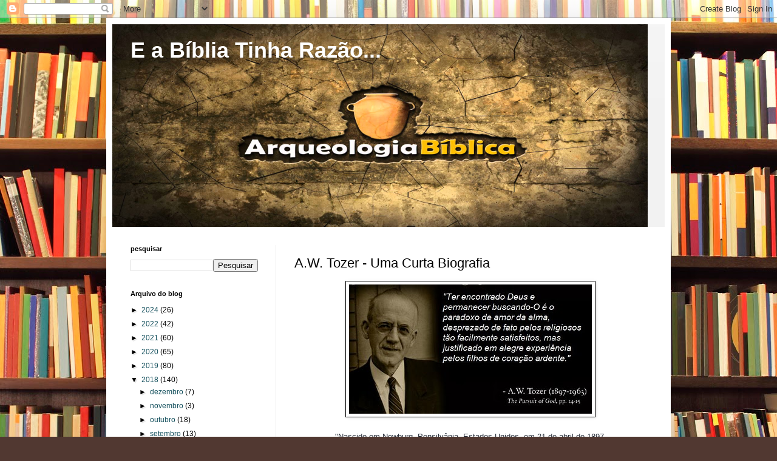

--- FILE ---
content_type: text/html; charset=UTF-8
request_url: https://www.arqueologiabiblica.net/2018/01/aw-tozer-uma-curta-biografia.html
body_size: 139199
content:
<!DOCTYPE html>
<html class='v2' dir='ltr' lang='pt-BR'>
<head>
<link href='https://www.blogger.com/static/v1/widgets/4128112664-css_bundle_v2.css' rel='stylesheet' type='text/css'/>
<meta content='width=1100' name='viewport'/>
<meta content='text/html; charset=UTF-8' http-equiv='Content-Type'/>
<meta content='blogger' name='generator'/>
<link href='https://www.arqueologiabiblica.net/favicon.ico' rel='icon' type='image/x-icon'/>
<link href='https://www.arqueologiabiblica.net/2018/01/aw-tozer-uma-curta-biografia.html' rel='canonical'/>
<link rel="alternate" type="application/atom+xml" title="E a Bíblia Tinha Razão... - Atom" href="https://www.arqueologiabiblica.net/feeds/posts/default" />
<link rel="alternate" type="application/rss+xml" title="E a Bíblia Tinha Razão... - RSS" href="https://www.arqueologiabiblica.net/feeds/posts/default?alt=rss" />
<link rel="service.post" type="application/atom+xml" title="E a Bíblia Tinha Razão... - Atom" href="https://www.blogger.com/feeds/8599043047360130282/posts/default" />

<link rel="alternate" type="application/atom+xml" title="E a Bíblia Tinha Razão... - Atom" href="https://www.arqueologiabiblica.net/feeds/8593688499797073990/comments/default" />
<!--Can't find substitution for tag [blog.ieCssRetrofitLinks]-->
<meta content='https://www.arqueologiabiblica.net/2018/01/aw-tozer-uma-curta-biografia.html' property='og:url'/>
<meta content='A.W. Tozer - Uma Curta Biografia' property='og:title'/>
<meta content='' property='og:description'/>
<title>E a Bíblia Tinha Razão...: A.W. Tozer - Uma Curta Biografia</title>
<style id='page-skin-1' type='text/css'><!--
/*
-----------------------------------------------
Blogger Template Style
Name:     Simple
Designer: Blogger
URL:      www.blogger.com
----------------------------------------------- */
/* Content
----------------------------------------------- */
body {
font: normal normal 12px Arial, Tahoma, Helvetica, FreeSans, sans-serif;
color: #000000;
background: #513831 url(//themes.googleusercontent.com/image?id=1KH22PlFqsiVYxboQNAoJjYmRbw5M4REHmdJbHT5M2x9zVMGrCqwSjZvaQW_A10KPc6Il) repeat-y scroll top center /* Credit: luoman (http://www.istockphoto.com/googleimages.php?id=11394138&platform=blogger) */;
padding: 0 40px 40px 40px;
}
html body .region-inner {
min-width: 0;
max-width: 100%;
width: auto;
}
h2 {
font-size: 22px;
}
a:link {
text-decoration:none;
color: #134f5c;
}
a:visited {
text-decoration:none;
color: #134f5c;
}
a:hover {
text-decoration:underline;
color: #134f5c;
}
.body-fauxcolumn-outer .fauxcolumn-inner {
background: transparent none repeat scroll top left;
_background-image: none;
}
.body-fauxcolumn-outer .cap-top {
position: absolute;
z-index: 1;
height: 400px;
width: 100%;
}
.body-fauxcolumn-outer .cap-top .cap-left {
width: 100%;
background: transparent none repeat-x scroll top left;
_background-image: none;
}
.content-outer {
-moz-box-shadow: 0 0 40px rgba(0, 0, 0, .15);
-webkit-box-shadow: 0 0 5px rgba(0, 0, 0, .15);
-goog-ms-box-shadow: 0 0 10px #333333;
box-shadow: 0 0 40px rgba(0, 0, 0, .15);
margin-bottom: 1px;
}
.content-inner {
padding: 10px 10px;
}
.content-inner {
background-color: #ffffff;
}
/* Header
----------------------------------------------- */
.header-outer {
background: #f2f2f2 url(//www.blogblog.com/1kt/simple/gradients_light.png) repeat-x scroll 0 -400px;
_background-image: none;
}
.Header h1 {
font: normal bold 36px Arial, Tahoma, Helvetica, FreeSans, sans-serif;
color: #ffffff;
text-shadow: 1px 2px 3px rgba(0, 0, 0, .2);
}
.Header h1 a {
color: #ffffff;
}
.Header .description {
font-size: 140%;
color: #f2f2f2;
}
.header-inner .Header .titlewrapper {
padding: 22px 30px;
}
.header-inner .Header .descriptionwrapper {
padding: 0 30px;
}
/* Tabs
----------------------------------------------- */
.tabs-inner .section:first-child {
border-top: 0 solid #000000;
}
.tabs-inner .section:first-child ul {
margin-top: -0;
border-top: 0 solid #000000;
border-left: 0 solid #000000;
border-right: 0 solid #000000;
}
.tabs-inner .widget ul {
background: #f2f2f2 url(https://resources.blogblog.com/blogblog/data/1kt/simple/gradients_light.png) repeat-x scroll 0 -800px;
_background-image: none;
border-bottom: 1px solid #000000;
margin-top: 0;
margin-left: -30px;
margin-right: -30px;
}
.tabs-inner .widget li a {
display: inline-block;
padding: .6em 1em;
font: normal normal 14px Arial, Tahoma, Helvetica, FreeSans, sans-serif;
color: #000000;
border-left: 1px solid #ffffff;
border-right: 1px solid #000000;
}
.tabs-inner .widget li:first-child a {
border-left: none;
}
.tabs-inner .widget li.selected a, .tabs-inner .widget li a:hover {
color: #000000;
background-color: #ebebeb;
text-decoration: none;
}
/* Columns
----------------------------------------------- */
.main-outer {
border-top: 0 solid #ebebeb;
}
.fauxcolumn-left-outer .fauxcolumn-inner {
border-right: 1px solid #ebebeb;
}
.fauxcolumn-right-outer .fauxcolumn-inner {
border-left: 1px solid #ebebeb;
}
/* Headings
----------------------------------------------- */
div.widget > h2,
div.widget h2.title {
margin: 0 0 1em 0;
font: normal bold 11px Arial, Tahoma, Helvetica, FreeSans, sans-serif;
color: #000000;
}
/* Widgets
----------------------------------------------- */
.widget .zippy {
color: #000000;
text-shadow: 2px 2px 1px rgba(0, 0, 0, .1);
}
.widget .popular-posts ul {
list-style: none;
}
/* Posts
----------------------------------------------- */
h2.date-header {
font: normal bold 11px Arial, Tahoma, Helvetica, FreeSans, sans-serif;
}
.date-header span {
background-color: transparent;
color: #000000;
padding: inherit;
letter-spacing: inherit;
margin: inherit;
}
.main-inner {
padding-top: 30px;
padding-bottom: 30px;
}
.main-inner .column-center-inner {
padding: 0 15px;
}
.main-inner .column-center-inner .section {
margin: 0 15px;
}
.post {
margin: 0 0 25px 0;
}
h3.post-title, .comments h4 {
font: normal normal 22px Arial, Tahoma, Helvetica, FreeSans, sans-serif;
margin: .75em 0 0;
}
.post-body {
font-size: 110%;
line-height: 1.4;
position: relative;
}
.post-body img, .post-body .tr-caption-container, .Profile img, .Image img,
.BlogList .item-thumbnail img {
padding: 2px;
background: #ffffff;
border: 1px solid #000000;
-moz-box-shadow: 1px 1px 5px rgba(0, 0, 0, .1);
-webkit-box-shadow: 1px 1px 5px rgba(0, 0, 0, .1);
box-shadow: 1px 1px 5px rgba(0, 0, 0, .1);
}
.post-body img, .post-body .tr-caption-container {
padding: 5px;
}
.post-body .tr-caption-container {
color: #000000;
}
.post-body .tr-caption-container img {
padding: 0;
background: transparent;
border: none;
-moz-box-shadow: 0 0 0 rgba(0, 0, 0, .1);
-webkit-box-shadow: 0 0 0 rgba(0, 0, 0, .1);
box-shadow: 0 0 0 rgba(0, 0, 0, .1);
}
.post-header {
margin: 0 0 1.5em;
line-height: 1.6;
font-size: 90%;
}
.post-footer {
margin: 20px -2px 0;
padding: 5px 10px;
color: #585858;
background-color: #f6f6f6;
border-bottom: 1px solid #ebebeb;
line-height: 1.6;
font-size: 90%;
}
#comments .comment-author {
padding-top: 1.5em;
border-top: 1px solid #ebebeb;
background-position: 0 1.5em;
}
#comments .comment-author:first-child {
padding-top: 0;
border-top: none;
}
.avatar-image-container {
margin: .2em 0 0;
}
#comments .avatar-image-container img {
border: 1px solid #000000;
}
/* Comments
----------------------------------------------- */
.comments .comments-content .icon.blog-author {
background-repeat: no-repeat;
background-image: url([data-uri]);
}
.comments .comments-content .loadmore a {
border-top: 1px solid #000000;
border-bottom: 1px solid #000000;
}
.comments .comment-thread.inline-thread {
background-color: #f6f6f6;
}
.comments .continue {
border-top: 2px solid #000000;
}
/* Accents
---------------------------------------------- */
.section-columns td.columns-cell {
border-left: 1px solid #ebebeb;
}
.blog-pager {
background: transparent none no-repeat scroll top center;
}
.blog-pager-older-link, .home-link,
.blog-pager-newer-link {
background-color: #ffffff;
padding: 5px;
}
.footer-outer {
border-top: 0 dashed #bbbbbb;
}
/* Mobile
----------------------------------------------- */
body.mobile  {
background-size: auto;
}
.mobile .body-fauxcolumn-outer {
background: transparent none repeat scroll top left;
}
.mobile .body-fauxcolumn-outer .cap-top {
background-size: 100% auto;
}
.mobile .content-outer {
-webkit-box-shadow: 0 0 3px rgba(0, 0, 0, .15);
box-shadow: 0 0 3px rgba(0, 0, 0, .15);
}
.mobile .tabs-inner .widget ul {
margin-left: 0;
margin-right: 0;
}
.mobile .post {
margin: 0;
}
.mobile .main-inner .column-center-inner .section {
margin: 0;
}
.mobile .date-header span {
padding: 0.1em 10px;
margin: 0 -10px;
}
.mobile h3.post-title {
margin: 0;
}
.mobile .blog-pager {
background: transparent none no-repeat scroll top center;
}
.mobile .footer-outer {
border-top: none;
}
.mobile .main-inner, .mobile .footer-inner {
background-color: #ffffff;
}
.mobile-index-contents {
color: #000000;
}
.mobile-link-button {
background-color: #134f5c;
}
.mobile-link-button a:link, .mobile-link-button a:visited {
color: #ffffff;
}
.mobile .tabs-inner .section:first-child {
border-top: none;
}
.mobile .tabs-inner .PageList .widget-content {
background-color: #ebebeb;
color: #000000;
border-top: 1px solid #000000;
border-bottom: 1px solid #000000;
}
.mobile .tabs-inner .PageList .widget-content .pagelist-arrow {
border-left: 1px solid #000000;
}

--></style>
<style id='template-skin-1' type='text/css'><!--
body {
min-width: 930px;
}
.content-outer, .content-fauxcolumn-outer, .region-inner {
min-width: 930px;
max-width: 930px;
_width: 930px;
}
.main-inner .columns {
padding-left: 270px;
padding-right: 0px;
}
.main-inner .fauxcolumn-center-outer {
left: 270px;
right: 0px;
/* IE6 does not respect left and right together */
_width: expression(this.parentNode.offsetWidth -
parseInt("270px") -
parseInt("0px") + 'px');
}
.main-inner .fauxcolumn-left-outer {
width: 270px;
}
.main-inner .fauxcolumn-right-outer {
width: 0px;
}
.main-inner .column-left-outer {
width: 270px;
right: 100%;
margin-left: -270px;
}
.main-inner .column-right-outer {
width: 0px;
margin-right: -0px;
}
#layout {
min-width: 0;
}
#layout .content-outer {
min-width: 0;
width: 800px;
}
#layout .region-inner {
min-width: 0;
width: auto;
}
body#layout div.add_widget {
padding: 8px;
}
body#layout div.add_widget a {
margin-left: 32px;
}
--></style>
<style>
    body {background-image:url(\/\/themes.googleusercontent.com\/image?id=1KH22PlFqsiVYxboQNAoJjYmRbw5M4REHmdJbHT5M2x9zVMGrCqwSjZvaQW_A10KPc6Il);}
    
@media (max-width: 200px) { body {background-image:url(\/\/themes.googleusercontent.com\/image?id=1KH22PlFqsiVYxboQNAoJjYmRbw5M4REHmdJbHT5M2x9zVMGrCqwSjZvaQW_A10KPc6Il&options=w200);}}
@media (max-width: 400px) and (min-width: 201px) { body {background-image:url(\/\/themes.googleusercontent.com\/image?id=1KH22PlFqsiVYxboQNAoJjYmRbw5M4REHmdJbHT5M2x9zVMGrCqwSjZvaQW_A10KPc6Il&options=w400);}}
@media (max-width: 800px) and (min-width: 401px) { body {background-image:url(\/\/themes.googleusercontent.com\/image?id=1KH22PlFqsiVYxboQNAoJjYmRbw5M4REHmdJbHT5M2x9zVMGrCqwSjZvaQW_A10KPc6Il&options=w800);}}
@media (max-width: 1200px) and (min-width: 801px) { body {background-image:url(\/\/themes.googleusercontent.com\/image?id=1KH22PlFqsiVYxboQNAoJjYmRbw5M4REHmdJbHT5M2x9zVMGrCqwSjZvaQW_A10KPc6Il&options=w1200);}}
/* Last tag covers anything over one higher than the previous max-size cap. */
@media (min-width: 1201px) { body {background-image:url(\/\/themes.googleusercontent.com\/image?id=1KH22PlFqsiVYxboQNAoJjYmRbw5M4REHmdJbHT5M2x9zVMGrCqwSjZvaQW_A10KPc6Il&options=w1600);}}
  </style>
<link href='https://www.blogger.com/dyn-css/authorization.css?targetBlogID=8599043047360130282&amp;zx=cd8984fb-3ad8-44c2-ab2c-615e8907770c' media='none' onload='if(media!=&#39;all&#39;)media=&#39;all&#39;' rel='stylesheet'/><noscript><link href='https://www.blogger.com/dyn-css/authorization.css?targetBlogID=8599043047360130282&amp;zx=cd8984fb-3ad8-44c2-ab2c-615e8907770c' rel='stylesheet'/></noscript>
<meta name='google-adsense-platform-account' content='ca-host-pub-1556223355139109'/>
<meta name='google-adsense-platform-domain' content='blogspot.com'/>

</head>
<body class='loading variant-bold'>
<div class='navbar section' id='navbar' name='Navbar'><div class='widget Navbar' data-version='1' id='Navbar1'><script type="text/javascript">
    function setAttributeOnload(object, attribute, val) {
      if(window.addEventListener) {
        window.addEventListener('load',
          function(){ object[attribute] = val; }, false);
      } else {
        window.attachEvent('onload', function(){ object[attribute] = val; });
      }
    }
  </script>
<div id="navbar-iframe-container"></div>
<script type="text/javascript" src="https://apis.google.com/js/platform.js"></script>
<script type="text/javascript">
      gapi.load("gapi.iframes:gapi.iframes.style.bubble", function() {
        if (gapi.iframes && gapi.iframes.getContext) {
          gapi.iframes.getContext().openChild({
              url: 'https://www.blogger.com/navbar/8599043047360130282?po\x3d8593688499797073990\x26origin\x3dhttps://www.arqueologiabiblica.net',
              where: document.getElementById("navbar-iframe-container"),
              id: "navbar-iframe"
          });
        }
      });
    </script><script type="text/javascript">
(function() {
var script = document.createElement('script');
script.type = 'text/javascript';
script.src = '//pagead2.googlesyndication.com/pagead/js/google_top_exp.js';
var head = document.getElementsByTagName('head')[0];
if (head) {
head.appendChild(script);
}})();
</script>
</div></div>
<div class='body-fauxcolumns'>
<div class='fauxcolumn-outer body-fauxcolumn-outer'>
<div class='cap-top'>
<div class='cap-left'></div>
<div class='cap-right'></div>
</div>
<div class='fauxborder-left'>
<div class='fauxborder-right'></div>
<div class='fauxcolumn-inner'>
</div>
</div>
<div class='cap-bottom'>
<div class='cap-left'></div>
<div class='cap-right'></div>
</div>
</div>
</div>
<div class='content'>
<div class='content-fauxcolumns'>
<div class='fauxcolumn-outer content-fauxcolumn-outer'>
<div class='cap-top'>
<div class='cap-left'></div>
<div class='cap-right'></div>
</div>
<div class='fauxborder-left'>
<div class='fauxborder-right'></div>
<div class='fauxcolumn-inner'>
</div>
</div>
<div class='cap-bottom'>
<div class='cap-left'></div>
<div class='cap-right'></div>
</div>
</div>
</div>
<div class='content-outer'>
<div class='content-cap-top cap-top'>
<div class='cap-left'></div>
<div class='cap-right'></div>
</div>
<div class='fauxborder-left content-fauxborder-left'>
<div class='fauxborder-right content-fauxborder-right'></div>
<div class='content-inner'>
<header>
<div class='header-outer'>
<div class='header-cap-top cap-top'>
<div class='cap-left'></div>
<div class='cap-right'></div>
</div>
<div class='fauxborder-left header-fauxborder-left'>
<div class='fauxborder-right header-fauxborder-right'></div>
<div class='region-inner header-inner'>
<div class='header section' id='header' name='Cabeçalho'><div class='widget Header' data-version='1' id='Header1'>
<div id='header-inner' style='background-image: url("https://blogger.googleusercontent.com/img/b/R29vZ2xl/AVvXsEhy7O8TbLtyKZDfPp6_zrUZ8GPrbhC428yiqLpeF1QRtWnMUBPhMOzoKD1RICywJNwNG0oTaOXRQHDGmynVYAVhY66cYYisY9KpVH4SP59Fr9UP2TbzfB7vdPWcN-3Pvc9KG4PhV4pXk5w2/s1600/Sem+t%25C3%25ADtulo.png"); background-position: left; width: 882px; min-height: 334px; _height: 334px; background-repeat: no-repeat; '>
<div class='titlewrapper' style='background: transparent'>
<h1 class='title' style='background: transparent; border-width: 0px'>
<a href='https://www.arqueologiabiblica.net/'>
E a Bíblia Tinha Razão...
</a>
</h1>
</div>
<div class='descriptionwrapper'>
<p class='description'><span>
</span></p>
</div>
</div>
</div></div>
</div>
</div>
<div class='header-cap-bottom cap-bottom'>
<div class='cap-left'></div>
<div class='cap-right'></div>
</div>
</div>
</header>
<div class='tabs-outer'>
<div class='tabs-cap-top cap-top'>
<div class='cap-left'></div>
<div class='cap-right'></div>
</div>
<div class='fauxborder-left tabs-fauxborder-left'>
<div class='fauxborder-right tabs-fauxborder-right'></div>
<div class='region-inner tabs-inner'>
<div class='tabs no-items section' id='crosscol' name='Entre colunas'></div>
<div class='tabs no-items section' id='crosscol-overflow' name='Cross-Column 2'></div>
</div>
</div>
<div class='tabs-cap-bottom cap-bottom'>
<div class='cap-left'></div>
<div class='cap-right'></div>
</div>
</div>
<div class='main-outer'>
<div class='main-cap-top cap-top'>
<div class='cap-left'></div>
<div class='cap-right'></div>
</div>
<div class='fauxborder-left main-fauxborder-left'>
<div class='fauxborder-right main-fauxborder-right'></div>
<div class='region-inner main-inner'>
<div class='columns fauxcolumns'>
<div class='fauxcolumn-outer fauxcolumn-center-outer'>
<div class='cap-top'>
<div class='cap-left'></div>
<div class='cap-right'></div>
</div>
<div class='fauxborder-left'>
<div class='fauxborder-right'></div>
<div class='fauxcolumn-inner'>
</div>
</div>
<div class='cap-bottom'>
<div class='cap-left'></div>
<div class='cap-right'></div>
</div>
</div>
<div class='fauxcolumn-outer fauxcolumn-left-outer'>
<div class='cap-top'>
<div class='cap-left'></div>
<div class='cap-right'></div>
</div>
<div class='fauxborder-left'>
<div class='fauxborder-right'></div>
<div class='fauxcolumn-inner'>
</div>
</div>
<div class='cap-bottom'>
<div class='cap-left'></div>
<div class='cap-right'></div>
</div>
</div>
<div class='fauxcolumn-outer fauxcolumn-right-outer'>
<div class='cap-top'>
<div class='cap-left'></div>
<div class='cap-right'></div>
</div>
<div class='fauxborder-left'>
<div class='fauxborder-right'></div>
<div class='fauxcolumn-inner'>
</div>
</div>
<div class='cap-bottom'>
<div class='cap-left'></div>
<div class='cap-right'></div>
</div>
</div>
<!-- corrects IE6 width calculation -->
<div class='columns-inner'>
<div class='column-center-outer'>
<div class='column-center-inner'>
<div class='main section' id='main' name='Principal'><div class='widget Blog' data-version='1' id='Blog1'>
<div class='blog-posts hfeed'>

          <div class="date-outer">
        

          <div class="date-posts">
        
<div class='post-outer'>
<div class='post hentry uncustomized-post-template' itemprop='blogPost' itemscope='itemscope' itemtype='http://schema.org/BlogPosting'>
<meta content='8599043047360130282' itemprop='blogId'/>
<meta content='8593688499797073990' itemprop='postId'/>
<a name='8593688499797073990'></a>
<h3 class='post-title entry-title' itemprop='name'>
A.W. Tozer - Uma Curta Biografia
</h3>
<div class='post-header'>
<div class='post-header-line-1'></div>
</div>
<div class='post-body entry-content' id='post-body-8593688499797073990' itemprop='description articleBody'>
<div style="text-align: center;">
<span style="background-color: white;"><img src="[data-uri]" /></span></div>
<br />
<div style="text-align: center;">
<span style="background-color: white; color: #29303b; font-family: Arial, Helvetica, sans-serif;">"Nascido em Newburg, Pensilvânia, Estados Unidos, em 21 de abril de 1897.</span></div>
<span style="background-color: white;"><div style="text-align: center;">
<span style="color: #29303b; font-family: Georgia, &quot;Times New Roman&quot;, sans-serif;"><br /></span></div>
<span style="color: #29303b; font-family: Arial, Helvetica, sans-serif;"><div style="text-align: center;">
Sua pregação e seus livros concentraram-se inteiramente em Deus. Ele não tinha tempo para mercenários religiosos que inventavam novas formas para promover suas mercadorias e subir nas estatísticas</div>
</span><div style="text-align: center;">
<span style="color: #29303b; font-family: Georgia, &quot;Times New Roman&quot;, sans-serif;"><br /></span></div>
<span style="color: #29303b; font-family: Arial, Helvetica, sans-serif;"><div style="text-align: center;">
&#8220;Penso que minha filosofia seja esta: tudo está errado até que Deus endireite.&#8221;&nbsp;</div>
</span><div style="text-align: center;">
<br /></div>
<span style="color: #29303b; font-family: Arial, Helvetica, sans-serif;"><div style="text-align: center;">
Esta afirmação do Dr. A. W. Tozer resume perfeitamente a sua crença e o que ele tentou realizar durante seus anos de ministério. Tozer marchou ao ritmo de uma batida diferente e, por esta razão, normalmente não acompanhava os passos de muitas das pessoas que participavam de desfiles religiosos.&nbsp;</div>
</span><div style="text-align: center;">
<span style="color: #29303b; font-family: Georgia, &quot;Times New Roman&quot;, sans-serif;"><br /></span></div>
<span style="color: #29303b; font-family: Arial, Helvetica, sans-serif;"><div style="text-align: center;">
No entanto, foi esta excentricidade cristã que nos fez amá-lo e apreciá-lo. Ele não tinha receio em apontar o que era errado. Nem hesitou em dizer como Deus poderia endireitar todas as coisas. Se é que um sermão pode ser comparado à luz, então, A. W. Tozer emitia raios laser do púlpito, um feixe de luz que penetrava o nosso coração, exauria nossa consciência, expunha nossos pecados e nos fazia clamar: &#8220;O que devo fazer para ser salvo?&#8221; A resposta era sempre a mesma: entregar-se a Cristo; procurar conhecê-lo de forma pessoal; crescer para tornar-se como Ele.&nbsp;</div>
</span><div style="text-align: center;">
<span style="color: #29303b; font-family: Georgia, &quot;Times New Roman&quot;, sans-serif;"><br /></span></div>
<span style="color: #29303b; font-family: Arial, Helvetica, sans-serif;"><div style="text-align: center;">
Aiden Wilson Tozer nasceu em Newburg (naquele tempo conhecida como La Jose), Pensilvânia, Estados Unidos, em 21 de abril de 1897. Em 1912, sua família deixou a fazenda e foi para Akron, Ohio; e, em 1915, ele se converteu a Cristo. No mesmo instante passou a levar uma vida fervorosa de devoção e testemunho pessoal. Em 1919, começou a pastorear a Alliance Church, em Nutter Fort, West Virginia. Também pastoreou igrejas em Morgantown, West Virginia; Toledo; Ohio; Indianapolis, Indiana; e, em 1928, foi para a Southside Alliance Church, em Chicago. Ali, ministrou até novembro de 1959, quando tornou-se pastor da Avenue Road Church, em Toronto, no Canadá. Um ataque cardíaco, em 12 de maio de 1963, pôs fim àquele ministério, e Tozer foi chamado para a Glória.&nbsp;</div>
</span><div style="text-align: center;">
<span style="color: #29303b; font-family: Georgia, &quot;Times New Roman&quot;, sans-serif;"><br /></span></div>
<span style="color: #29303b; font-family: Arial, Helvetica, sans-serif;"><div style="text-align: center;">
Tozer alcançou um número maior de pessoas por intermédio de suas obras do que por suas pregações. Grande parte do que escreveu era refletido na pregação de pastores que alimentavam a alma com as palavras de Tozer. Em maio de 1950, foi nomeado editor de The Alliance Weekly, agora conhecida como The Alliance Witness, que provavelmente foi a única revista religiosa a ser adquirida graças, sobretudo, aos seus editoriais. Certa vez, o Dr. Tozer, em uma conferência na Evangelical Press Association (Associação da Imprensa Evangélica), censurou alguns editores que praticavam o que ele chamava de &#8220;jornalismo de supermercado&#8221; &#8211; duas colunas de propagandas e uma nota de material para leitura. Era um escritor exigente e tão duro consigo mesmo quanto com os outros.&nbsp;</div>
</span><div style="text-align: center;">
<span style="color: #29303b; font-family: Georgia, &quot;Times New Roman&quot;, sans-serif;"><br /></span></div>
<span style="color: #29303b; font-family: Arial, Helvetica, sans-serif;"><div style="text-align: center;">
O que há nas obras de A. W. Tozer que nos prende a atenção e nos cativa? Primeiro, ele Tozer escrevia com convicção. Não estava interessado nos cristãos superficiais de Atenas que estavam à procura de algo novo. Tozer mergulhou novamente nas antigas fontes e nos chamou de volta às veredas do passado, tendo plena convicção e colocando em prática as verdades que ensinava.&nbsp;</div>
</span><div style="text-align: center;">
<span style="color: #29303b; font-family: Georgia, &quot;Times New Roman&quot;, sans-serif;"><br /></span></div>
<span style="color: #29303b; font-family: Arial, Helvetica, sans-serif;"><div style="text-align: center;">
Tozer era um místico cristão em uma época pragmática e materialista. Ele ainda nos convida a ver aquele verdadeiro mundo das coisas espirituais que transcendem o mundo material que tanto nos atraem. Suplica para que agrademos a Deus enos esqueçamos da multidão. Ele nos implora que adoremos a Deus de modo que nos tornemos mais parecidos com Ele. Como esta mensagem é desesperadamente necessária em nossos dias!&nbsp;</div>
</span><div style="text-align: center;">
<span style="color: #29303b; font-family: Georgia, &quot;Times New Roman&quot;, sans-serif;"><br /></span></div>
<span style="color: #29303b; font-family: Arial, Helvetica, sans-serif;"><div style="text-align: center;">
A. W. Tozer recebeu a dádiva de compreender uma verdade espiritual e erguê-la para a luz para que, como um diamante, cada faceta fosse observada e admirada. Ele não se perdeu nos pântanos da homilética; o vento do Espírito soprava e ossos mortos reviviam. Suas obras eram como graciosos camafeus cujo valor não se avalia por seu tamanho. Sua pregação se caracterizava pela intensidade espiritual que penetrava no coração do ouvinte e o ajudava a ver Deus. Feliz é o cristão que possui um livro de Tozer à mão quando sua alma está sedenta e ele sente que Deus está longe.&nbsp;</div>
</span><div style="text-align: center;">
<span style="color: #29303b; font-family: Georgia, &quot;Times New Roman&quot;, sans-serif;"><br /></span></div>
<span style="color: #29303b; font-family: Arial, Helvetica, sans-serif;"><div style="text-align: center;">
Tozer, em suas obras, nos entusiasma tanto sobre a verdade que nos esquecemos de Tozer e tratamos de pegar a Bíblia. Ele mesmo sempre dizia que o melhor livro é aquele que faz o leitor parar e pensar por si mesmo. Tozer é como um prisma que concentra a luz e depois revela sua beleza.&nbsp;</div>
</span><div style="text-align: center;">
<span style="color: #29303b; font-family: Georgia, &quot;Times New Roman&quot;, sans-serif;"><br /></span></div>
<span style="color: #29303b; font-family: Arial, Helvetica, sans-serif;"><div style="text-align: center;">
(Adaptado da Introdução do livro O Melhor de Tozer, vol. 2. &#169; CCC Edições, 2001.) ."</div>
</span></span>
<div style='clear: both;'></div>
</div>
<div class='post-footer'>
<div class='post-footer-line post-footer-line-1'>
<span class='post-author vcard'>
Postado por
<span class='fn' itemprop='author' itemscope='itemscope' itemtype='http://schema.org/Person'>
<meta content='https://www.blogger.com/profile/09763797629489493895' itemprop='url'/>
<a class='g-profile' href='https://www.blogger.com/profile/09763797629489493895' rel='author' title='author profile'>
<span itemprop='name'>Renato Barbosa</span>
</a>
</span>
</span>
<span class='post-timestamp'>
</span>
<span class='post-comment-link'>
</span>
<span class='post-icons'>
<span class='item-action'>
<a href='https://www.blogger.com/email-post/8599043047360130282/8593688499797073990' title='Enviar esta postagem'>
<img alt='' class='icon-action' height='13' src='https://resources.blogblog.com/img/icon18_email.gif' width='18'/>
</a>
</span>
<span class='item-control blog-admin pid-1087028798'>
<a href='https://www.blogger.com/post-edit.g?blogID=8599043047360130282&postID=8593688499797073990&from=pencil' title='Editar postagem'>
<img alt='' class='icon-action' height='18' src='https://resources.blogblog.com/img/icon18_edit_allbkg.gif' width='18'/>
</a>
</span>
</span>
<div class='post-share-buttons goog-inline-block'>
<a class='goog-inline-block share-button sb-email' href='https://www.blogger.com/share-post.g?blogID=8599043047360130282&postID=8593688499797073990&target=email' target='_blank' title='Enviar por e-mail'><span class='share-button-link-text'>Enviar por e-mail</span></a><a class='goog-inline-block share-button sb-blog' href='https://www.blogger.com/share-post.g?blogID=8599043047360130282&postID=8593688499797073990&target=blog' onclick='window.open(this.href, "_blank", "height=270,width=475"); return false;' target='_blank' title='Postar no blog!'><span class='share-button-link-text'>Postar no blog!</span></a><a class='goog-inline-block share-button sb-twitter' href='https://www.blogger.com/share-post.g?blogID=8599043047360130282&postID=8593688499797073990&target=twitter' target='_blank' title='Compartilhar no X'><span class='share-button-link-text'>Compartilhar no X</span></a><a class='goog-inline-block share-button sb-facebook' href='https://www.blogger.com/share-post.g?blogID=8599043047360130282&postID=8593688499797073990&target=facebook' onclick='window.open(this.href, "_blank", "height=430,width=640"); return false;' target='_blank' title='Compartilhar no Facebook'><span class='share-button-link-text'>Compartilhar no Facebook</span></a><a class='goog-inline-block share-button sb-pinterest' href='https://www.blogger.com/share-post.g?blogID=8599043047360130282&postID=8593688499797073990&target=pinterest' target='_blank' title='Compartilhar com o Pinterest'><span class='share-button-link-text'>Compartilhar com o Pinterest</span></a>
</div>
</div>
<div class='post-footer-line post-footer-line-2'>
<span class='post-labels'>
</span>
</div>
<div class='post-footer-line post-footer-line-3'>
<span class='post-location'>
</span>
</div>
</div>
</div>
<div class='comments' id='comments'>
<a name='comments'></a>
<h4>Nenhum comentário:</h4>
<div id='Blog1_comments-block-wrapper'>
<dl class='avatar-comment-indent' id='comments-block'>
</dl>
</div>
<p class='comment-footer'>
<div class='comment-form'>
<a name='comment-form'></a>
<h4 id='comment-post-message'>Postar um comentário</h4>
<p>
</p>
<a href='https://www.blogger.com/comment/frame/8599043047360130282?po=8593688499797073990&hl=pt-BR&saa=85391&origin=https://www.arqueologiabiblica.net' id='comment-editor-src'></a>
<iframe allowtransparency='true' class='blogger-iframe-colorize blogger-comment-from-post' frameborder='0' height='410px' id='comment-editor' name='comment-editor' src='' width='100%'></iframe>
<script src='https://www.blogger.com/static/v1/jsbin/1345082660-comment_from_post_iframe.js' type='text/javascript'></script>
<script type='text/javascript'>
      BLOG_CMT_createIframe('https://www.blogger.com/rpc_relay.html');
    </script>
</div>
</p>
</div>
</div>

        </div></div>
      
</div>
<div class='blog-pager' id='blog-pager'>
<span id='blog-pager-newer-link'>
<a class='blog-pager-newer-link' href='https://www.arqueologiabiblica.net/2018/01/brit-hadashah-seria-o-nt-uma-fonte.html' id='Blog1_blog-pager-newer-link' title='Postagem mais recente'>Postagem mais recente</a>
</span>
<span id='blog-pager-older-link'>
<a class='blog-pager-older-link' href='https://www.arqueologiabiblica.net/2018/01/joao-wesley-tocha-tirada-do-fogo.html' id='Blog1_blog-pager-older-link' title='Postagem mais antiga'>Postagem mais antiga</a>
</span>
<a class='home-link' href='https://www.arqueologiabiblica.net/'>Página inicial</a>
</div>
<div class='clear'></div>
<div class='post-feeds'>
<div class='feed-links'>
Assinar:
<a class='feed-link' href='https://www.arqueologiabiblica.net/feeds/8593688499797073990/comments/default' target='_blank' type='application/atom+xml'>Postar comentários (Atom)</a>
</div>
</div>
</div></div>
</div>
</div>
<div class='column-left-outer'>
<div class='column-left-inner'>
<aside>
<div class='sidebar section' id='sidebar-left-1'><div class='widget BlogSearch' data-version='1' id='BlogSearch1'>
<h2 class='title'>pesquisar</h2>
<div class='widget-content'>
<div id='BlogSearch1_form'>
<form action='https://www.arqueologiabiblica.net/search' class='gsc-search-box' target='_top'>
<table cellpadding='0' cellspacing='0' class='gsc-search-box'>
<tbody>
<tr>
<td class='gsc-input'>
<input autocomplete='off' class='gsc-input' name='q' size='10' title='search' type='text' value=''/>
</td>
<td class='gsc-search-button'>
<input class='gsc-search-button' title='search' type='submit' value='Pesquisar'/>
</td>
</tr>
</tbody>
</table>
</form>
</div>
</div>
<div class='clear'></div>
</div><div class='widget BlogArchive' data-version='1' id='BlogArchive1'>
<h2>Arquivo do blog</h2>
<div class='widget-content'>
<div id='ArchiveList'>
<div id='BlogArchive1_ArchiveList'>
<ul class='hierarchy'>
<li class='archivedate collapsed'>
<a class='toggle' href='javascript:void(0)'>
<span class='zippy'>

        &#9658;&#160;
      
</span>
</a>
<a class='post-count-link' href='https://www.arqueologiabiblica.net/2024/'>
2024
</a>
<span class='post-count' dir='ltr'>(26)</span>
<ul class='hierarchy'>
<li class='archivedate collapsed'>
<a class='toggle' href='javascript:void(0)'>
<span class='zippy'>

        &#9658;&#160;
      
</span>
</a>
<a class='post-count-link' href='https://www.arqueologiabiblica.net/2024/11/'>
novembro
</a>
<span class='post-count' dir='ltr'>(1)</span>
</li>
</ul>
<ul class='hierarchy'>
<li class='archivedate collapsed'>
<a class='toggle' href='javascript:void(0)'>
<span class='zippy'>

        &#9658;&#160;
      
</span>
</a>
<a class='post-count-link' href='https://www.arqueologiabiblica.net/2024/10/'>
outubro
</a>
<span class='post-count' dir='ltr'>(7)</span>
</li>
</ul>
<ul class='hierarchy'>
<li class='archivedate collapsed'>
<a class='toggle' href='javascript:void(0)'>
<span class='zippy'>

        &#9658;&#160;
      
</span>
</a>
<a class='post-count-link' href='https://www.arqueologiabiblica.net/2024/04/'>
abril
</a>
<span class='post-count' dir='ltr'>(9)</span>
</li>
</ul>
<ul class='hierarchy'>
<li class='archivedate collapsed'>
<a class='toggle' href='javascript:void(0)'>
<span class='zippy'>

        &#9658;&#160;
      
</span>
</a>
<a class='post-count-link' href='https://www.arqueologiabiblica.net/2024/03/'>
março
</a>
<span class='post-count' dir='ltr'>(7)</span>
</li>
</ul>
<ul class='hierarchy'>
<li class='archivedate collapsed'>
<a class='toggle' href='javascript:void(0)'>
<span class='zippy'>

        &#9658;&#160;
      
</span>
</a>
<a class='post-count-link' href='https://www.arqueologiabiblica.net/2024/01/'>
janeiro
</a>
<span class='post-count' dir='ltr'>(2)</span>
</li>
</ul>
</li>
</ul>
<ul class='hierarchy'>
<li class='archivedate collapsed'>
<a class='toggle' href='javascript:void(0)'>
<span class='zippy'>

        &#9658;&#160;
      
</span>
</a>
<a class='post-count-link' href='https://www.arqueologiabiblica.net/2022/'>
2022
</a>
<span class='post-count' dir='ltr'>(42)</span>
<ul class='hierarchy'>
<li class='archivedate collapsed'>
<a class='toggle' href='javascript:void(0)'>
<span class='zippy'>

        &#9658;&#160;
      
</span>
</a>
<a class='post-count-link' href='https://www.arqueologiabiblica.net/2022/12/'>
dezembro
</a>
<span class='post-count' dir='ltr'>(2)</span>
</li>
</ul>
<ul class='hierarchy'>
<li class='archivedate collapsed'>
<a class='toggle' href='javascript:void(0)'>
<span class='zippy'>

        &#9658;&#160;
      
</span>
</a>
<a class='post-count-link' href='https://www.arqueologiabiblica.net/2022/11/'>
novembro
</a>
<span class='post-count' dir='ltr'>(3)</span>
</li>
</ul>
<ul class='hierarchy'>
<li class='archivedate collapsed'>
<a class='toggle' href='javascript:void(0)'>
<span class='zippy'>

        &#9658;&#160;
      
</span>
</a>
<a class='post-count-link' href='https://www.arqueologiabiblica.net/2022/10/'>
outubro
</a>
<span class='post-count' dir='ltr'>(4)</span>
</li>
</ul>
<ul class='hierarchy'>
<li class='archivedate collapsed'>
<a class='toggle' href='javascript:void(0)'>
<span class='zippy'>

        &#9658;&#160;
      
</span>
</a>
<a class='post-count-link' href='https://www.arqueologiabiblica.net/2022/08/'>
agosto
</a>
<span class='post-count' dir='ltr'>(3)</span>
</li>
</ul>
<ul class='hierarchy'>
<li class='archivedate collapsed'>
<a class='toggle' href='javascript:void(0)'>
<span class='zippy'>

        &#9658;&#160;
      
</span>
</a>
<a class='post-count-link' href='https://www.arqueologiabiblica.net/2022/07/'>
julho
</a>
<span class='post-count' dir='ltr'>(4)</span>
</li>
</ul>
<ul class='hierarchy'>
<li class='archivedate collapsed'>
<a class='toggle' href='javascript:void(0)'>
<span class='zippy'>

        &#9658;&#160;
      
</span>
</a>
<a class='post-count-link' href='https://www.arqueologiabiblica.net/2022/06/'>
junho
</a>
<span class='post-count' dir='ltr'>(5)</span>
</li>
</ul>
<ul class='hierarchy'>
<li class='archivedate collapsed'>
<a class='toggle' href='javascript:void(0)'>
<span class='zippy'>

        &#9658;&#160;
      
</span>
</a>
<a class='post-count-link' href='https://www.arqueologiabiblica.net/2022/05/'>
maio
</a>
<span class='post-count' dir='ltr'>(11)</span>
</li>
</ul>
<ul class='hierarchy'>
<li class='archivedate collapsed'>
<a class='toggle' href='javascript:void(0)'>
<span class='zippy'>

        &#9658;&#160;
      
</span>
</a>
<a class='post-count-link' href='https://www.arqueologiabiblica.net/2022/04/'>
abril
</a>
<span class='post-count' dir='ltr'>(3)</span>
</li>
</ul>
<ul class='hierarchy'>
<li class='archivedate collapsed'>
<a class='toggle' href='javascript:void(0)'>
<span class='zippy'>

        &#9658;&#160;
      
</span>
</a>
<a class='post-count-link' href='https://www.arqueologiabiblica.net/2022/03/'>
março
</a>
<span class='post-count' dir='ltr'>(3)</span>
</li>
</ul>
<ul class='hierarchy'>
<li class='archivedate collapsed'>
<a class='toggle' href='javascript:void(0)'>
<span class='zippy'>

        &#9658;&#160;
      
</span>
</a>
<a class='post-count-link' href='https://www.arqueologiabiblica.net/2022/01/'>
janeiro
</a>
<span class='post-count' dir='ltr'>(4)</span>
</li>
</ul>
</li>
</ul>
<ul class='hierarchy'>
<li class='archivedate collapsed'>
<a class='toggle' href='javascript:void(0)'>
<span class='zippy'>

        &#9658;&#160;
      
</span>
</a>
<a class='post-count-link' href='https://www.arqueologiabiblica.net/2021/'>
2021
</a>
<span class='post-count' dir='ltr'>(60)</span>
<ul class='hierarchy'>
<li class='archivedate collapsed'>
<a class='toggle' href='javascript:void(0)'>
<span class='zippy'>

        &#9658;&#160;
      
</span>
</a>
<a class='post-count-link' href='https://www.arqueologiabiblica.net/2021/12/'>
dezembro
</a>
<span class='post-count' dir='ltr'>(5)</span>
</li>
</ul>
<ul class='hierarchy'>
<li class='archivedate collapsed'>
<a class='toggle' href='javascript:void(0)'>
<span class='zippy'>

        &#9658;&#160;
      
</span>
</a>
<a class='post-count-link' href='https://www.arqueologiabiblica.net/2021/11/'>
novembro
</a>
<span class='post-count' dir='ltr'>(6)</span>
</li>
</ul>
<ul class='hierarchy'>
<li class='archivedate collapsed'>
<a class='toggle' href='javascript:void(0)'>
<span class='zippy'>

        &#9658;&#160;
      
</span>
</a>
<a class='post-count-link' href='https://www.arqueologiabiblica.net/2021/10/'>
outubro
</a>
<span class='post-count' dir='ltr'>(2)</span>
</li>
</ul>
<ul class='hierarchy'>
<li class='archivedate collapsed'>
<a class='toggle' href='javascript:void(0)'>
<span class='zippy'>

        &#9658;&#160;
      
</span>
</a>
<a class='post-count-link' href='https://www.arqueologiabiblica.net/2021/08/'>
agosto
</a>
<span class='post-count' dir='ltr'>(3)</span>
</li>
</ul>
<ul class='hierarchy'>
<li class='archivedate collapsed'>
<a class='toggle' href='javascript:void(0)'>
<span class='zippy'>

        &#9658;&#160;
      
</span>
</a>
<a class='post-count-link' href='https://www.arqueologiabiblica.net/2021/07/'>
julho
</a>
<span class='post-count' dir='ltr'>(6)</span>
</li>
</ul>
<ul class='hierarchy'>
<li class='archivedate collapsed'>
<a class='toggle' href='javascript:void(0)'>
<span class='zippy'>

        &#9658;&#160;
      
</span>
</a>
<a class='post-count-link' href='https://www.arqueologiabiblica.net/2021/06/'>
junho
</a>
<span class='post-count' dir='ltr'>(4)</span>
</li>
</ul>
<ul class='hierarchy'>
<li class='archivedate collapsed'>
<a class='toggle' href='javascript:void(0)'>
<span class='zippy'>

        &#9658;&#160;
      
</span>
</a>
<a class='post-count-link' href='https://www.arqueologiabiblica.net/2021/05/'>
maio
</a>
<span class='post-count' dir='ltr'>(13)</span>
</li>
</ul>
<ul class='hierarchy'>
<li class='archivedate collapsed'>
<a class='toggle' href='javascript:void(0)'>
<span class='zippy'>

        &#9658;&#160;
      
</span>
</a>
<a class='post-count-link' href='https://www.arqueologiabiblica.net/2021/04/'>
abril
</a>
<span class='post-count' dir='ltr'>(9)</span>
</li>
</ul>
<ul class='hierarchy'>
<li class='archivedate collapsed'>
<a class='toggle' href='javascript:void(0)'>
<span class='zippy'>

        &#9658;&#160;
      
</span>
</a>
<a class='post-count-link' href='https://www.arqueologiabiblica.net/2021/03/'>
março
</a>
<span class='post-count' dir='ltr'>(3)</span>
</li>
</ul>
<ul class='hierarchy'>
<li class='archivedate collapsed'>
<a class='toggle' href='javascript:void(0)'>
<span class='zippy'>

        &#9658;&#160;
      
</span>
</a>
<a class='post-count-link' href='https://www.arqueologiabiblica.net/2021/02/'>
fevereiro
</a>
<span class='post-count' dir='ltr'>(4)</span>
</li>
</ul>
<ul class='hierarchy'>
<li class='archivedate collapsed'>
<a class='toggle' href='javascript:void(0)'>
<span class='zippy'>

        &#9658;&#160;
      
</span>
</a>
<a class='post-count-link' href='https://www.arqueologiabiblica.net/2021/01/'>
janeiro
</a>
<span class='post-count' dir='ltr'>(5)</span>
</li>
</ul>
</li>
</ul>
<ul class='hierarchy'>
<li class='archivedate collapsed'>
<a class='toggle' href='javascript:void(0)'>
<span class='zippy'>

        &#9658;&#160;
      
</span>
</a>
<a class='post-count-link' href='https://www.arqueologiabiblica.net/2020/'>
2020
</a>
<span class='post-count' dir='ltr'>(65)</span>
<ul class='hierarchy'>
<li class='archivedate collapsed'>
<a class='toggle' href='javascript:void(0)'>
<span class='zippy'>

        &#9658;&#160;
      
</span>
</a>
<a class='post-count-link' href='https://www.arqueologiabiblica.net/2020/12/'>
dezembro
</a>
<span class='post-count' dir='ltr'>(1)</span>
</li>
</ul>
<ul class='hierarchy'>
<li class='archivedate collapsed'>
<a class='toggle' href='javascript:void(0)'>
<span class='zippy'>

        &#9658;&#160;
      
</span>
</a>
<a class='post-count-link' href='https://www.arqueologiabiblica.net/2020/11/'>
novembro
</a>
<span class='post-count' dir='ltr'>(7)</span>
</li>
</ul>
<ul class='hierarchy'>
<li class='archivedate collapsed'>
<a class='toggle' href='javascript:void(0)'>
<span class='zippy'>

        &#9658;&#160;
      
</span>
</a>
<a class='post-count-link' href='https://www.arqueologiabiblica.net/2020/10/'>
outubro
</a>
<span class='post-count' dir='ltr'>(2)</span>
</li>
</ul>
<ul class='hierarchy'>
<li class='archivedate collapsed'>
<a class='toggle' href='javascript:void(0)'>
<span class='zippy'>

        &#9658;&#160;
      
</span>
</a>
<a class='post-count-link' href='https://www.arqueologiabiblica.net/2020/09/'>
setembro
</a>
<span class='post-count' dir='ltr'>(2)</span>
</li>
</ul>
<ul class='hierarchy'>
<li class='archivedate collapsed'>
<a class='toggle' href='javascript:void(0)'>
<span class='zippy'>

        &#9658;&#160;
      
</span>
</a>
<a class='post-count-link' href='https://www.arqueologiabiblica.net/2020/08/'>
agosto
</a>
<span class='post-count' dir='ltr'>(7)</span>
</li>
</ul>
<ul class='hierarchy'>
<li class='archivedate collapsed'>
<a class='toggle' href='javascript:void(0)'>
<span class='zippy'>

        &#9658;&#160;
      
</span>
</a>
<a class='post-count-link' href='https://www.arqueologiabiblica.net/2020/07/'>
julho
</a>
<span class='post-count' dir='ltr'>(2)</span>
</li>
</ul>
<ul class='hierarchy'>
<li class='archivedate collapsed'>
<a class='toggle' href='javascript:void(0)'>
<span class='zippy'>

        &#9658;&#160;
      
</span>
</a>
<a class='post-count-link' href='https://www.arqueologiabiblica.net/2020/06/'>
junho
</a>
<span class='post-count' dir='ltr'>(10)</span>
</li>
</ul>
<ul class='hierarchy'>
<li class='archivedate collapsed'>
<a class='toggle' href='javascript:void(0)'>
<span class='zippy'>

        &#9658;&#160;
      
</span>
</a>
<a class='post-count-link' href='https://www.arqueologiabiblica.net/2020/05/'>
maio
</a>
<span class='post-count' dir='ltr'>(6)</span>
</li>
</ul>
<ul class='hierarchy'>
<li class='archivedate collapsed'>
<a class='toggle' href='javascript:void(0)'>
<span class='zippy'>

        &#9658;&#160;
      
</span>
</a>
<a class='post-count-link' href='https://www.arqueologiabiblica.net/2020/04/'>
abril
</a>
<span class='post-count' dir='ltr'>(11)</span>
</li>
</ul>
<ul class='hierarchy'>
<li class='archivedate collapsed'>
<a class='toggle' href='javascript:void(0)'>
<span class='zippy'>

        &#9658;&#160;
      
</span>
</a>
<a class='post-count-link' href='https://www.arqueologiabiblica.net/2020/03/'>
março
</a>
<span class='post-count' dir='ltr'>(10)</span>
</li>
</ul>
<ul class='hierarchy'>
<li class='archivedate collapsed'>
<a class='toggle' href='javascript:void(0)'>
<span class='zippy'>

        &#9658;&#160;
      
</span>
</a>
<a class='post-count-link' href='https://www.arqueologiabiblica.net/2020/02/'>
fevereiro
</a>
<span class='post-count' dir='ltr'>(5)</span>
</li>
</ul>
<ul class='hierarchy'>
<li class='archivedate collapsed'>
<a class='toggle' href='javascript:void(0)'>
<span class='zippy'>

        &#9658;&#160;
      
</span>
</a>
<a class='post-count-link' href='https://www.arqueologiabiblica.net/2020/01/'>
janeiro
</a>
<span class='post-count' dir='ltr'>(2)</span>
</li>
</ul>
</li>
</ul>
<ul class='hierarchy'>
<li class='archivedate collapsed'>
<a class='toggle' href='javascript:void(0)'>
<span class='zippy'>

        &#9658;&#160;
      
</span>
</a>
<a class='post-count-link' href='https://www.arqueologiabiblica.net/2019/'>
2019
</a>
<span class='post-count' dir='ltr'>(80)</span>
<ul class='hierarchy'>
<li class='archivedate collapsed'>
<a class='toggle' href='javascript:void(0)'>
<span class='zippy'>

        &#9658;&#160;
      
</span>
</a>
<a class='post-count-link' href='https://www.arqueologiabiblica.net/2019/12/'>
dezembro
</a>
<span class='post-count' dir='ltr'>(4)</span>
</li>
</ul>
<ul class='hierarchy'>
<li class='archivedate collapsed'>
<a class='toggle' href='javascript:void(0)'>
<span class='zippy'>

        &#9658;&#160;
      
</span>
</a>
<a class='post-count-link' href='https://www.arqueologiabiblica.net/2019/11/'>
novembro
</a>
<span class='post-count' dir='ltr'>(3)</span>
</li>
</ul>
<ul class='hierarchy'>
<li class='archivedate collapsed'>
<a class='toggle' href='javascript:void(0)'>
<span class='zippy'>

        &#9658;&#160;
      
</span>
</a>
<a class='post-count-link' href='https://www.arqueologiabiblica.net/2019/10/'>
outubro
</a>
<span class='post-count' dir='ltr'>(7)</span>
</li>
</ul>
<ul class='hierarchy'>
<li class='archivedate collapsed'>
<a class='toggle' href='javascript:void(0)'>
<span class='zippy'>

        &#9658;&#160;
      
</span>
</a>
<a class='post-count-link' href='https://www.arqueologiabiblica.net/2019/09/'>
setembro
</a>
<span class='post-count' dir='ltr'>(4)</span>
</li>
</ul>
<ul class='hierarchy'>
<li class='archivedate collapsed'>
<a class='toggle' href='javascript:void(0)'>
<span class='zippy'>

        &#9658;&#160;
      
</span>
</a>
<a class='post-count-link' href='https://www.arqueologiabiblica.net/2019/08/'>
agosto
</a>
<span class='post-count' dir='ltr'>(5)</span>
</li>
</ul>
<ul class='hierarchy'>
<li class='archivedate collapsed'>
<a class='toggle' href='javascript:void(0)'>
<span class='zippy'>

        &#9658;&#160;
      
</span>
</a>
<a class='post-count-link' href='https://www.arqueologiabiblica.net/2019/07/'>
julho
</a>
<span class='post-count' dir='ltr'>(9)</span>
</li>
</ul>
<ul class='hierarchy'>
<li class='archivedate collapsed'>
<a class='toggle' href='javascript:void(0)'>
<span class='zippy'>

        &#9658;&#160;
      
</span>
</a>
<a class='post-count-link' href='https://www.arqueologiabiblica.net/2019/06/'>
junho
</a>
<span class='post-count' dir='ltr'>(9)</span>
</li>
</ul>
<ul class='hierarchy'>
<li class='archivedate collapsed'>
<a class='toggle' href='javascript:void(0)'>
<span class='zippy'>

        &#9658;&#160;
      
</span>
</a>
<a class='post-count-link' href='https://www.arqueologiabiblica.net/2019/05/'>
maio
</a>
<span class='post-count' dir='ltr'>(8)</span>
</li>
</ul>
<ul class='hierarchy'>
<li class='archivedate collapsed'>
<a class='toggle' href='javascript:void(0)'>
<span class='zippy'>

        &#9658;&#160;
      
</span>
</a>
<a class='post-count-link' href='https://www.arqueologiabiblica.net/2019/04/'>
abril
</a>
<span class='post-count' dir='ltr'>(7)</span>
</li>
</ul>
<ul class='hierarchy'>
<li class='archivedate collapsed'>
<a class='toggle' href='javascript:void(0)'>
<span class='zippy'>

        &#9658;&#160;
      
</span>
</a>
<a class='post-count-link' href='https://www.arqueologiabiblica.net/2019/03/'>
março
</a>
<span class='post-count' dir='ltr'>(8)</span>
</li>
</ul>
<ul class='hierarchy'>
<li class='archivedate collapsed'>
<a class='toggle' href='javascript:void(0)'>
<span class='zippy'>

        &#9658;&#160;
      
</span>
</a>
<a class='post-count-link' href='https://www.arqueologiabiblica.net/2019/02/'>
fevereiro
</a>
<span class='post-count' dir='ltr'>(8)</span>
</li>
</ul>
<ul class='hierarchy'>
<li class='archivedate collapsed'>
<a class='toggle' href='javascript:void(0)'>
<span class='zippy'>

        &#9658;&#160;
      
</span>
</a>
<a class='post-count-link' href='https://www.arqueologiabiblica.net/2019/01/'>
janeiro
</a>
<span class='post-count' dir='ltr'>(8)</span>
</li>
</ul>
</li>
</ul>
<ul class='hierarchy'>
<li class='archivedate expanded'>
<a class='toggle' href='javascript:void(0)'>
<span class='zippy toggle-open'>

        &#9660;&#160;
      
</span>
</a>
<a class='post-count-link' href='https://www.arqueologiabiblica.net/2018/'>
2018
</a>
<span class='post-count' dir='ltr'>(140)</span>
<ul class='hierarchy'>
<li class='archivedate collapsed'>
<a class='toggle' href='javascript:void(0)'>
<span class='zippy'>

        &#9658;&#160;
      
</span>
</a>
<a class='post-count-link' href='https://www.arqueologiabiblica.net/2018/12/'>
dezembro
</a>
<span class='post-count' dir='ltr'>(7)</span>
</li>
</ul>
<ul class='hierarchy'>
<li class='archivedate collapsed'>
<a class='toggle' href='javascript:void(0)'>
<span class='zippy'>

        &#9658;&#160;
      
</span>
</a>
<a class='post-count-link' href='https://www.arqueologiabiblica.net/2018/11/'>
novembro
</a>
<span class='post-count' dir='ltr'>(3)</span>
</li>
</ul>
<ul class='hierarchy'>
<li class='archivedate collapsed'>
<a class='toggle' href='javascript:void(0)'>
<span class='zippy'>

        &#9658;&#160;
      
</span>
</a>
<a class='post-count-link' href='https://www.arqueologiabiblica.net/2018/10/'>
outubro
</a>
<span class='post-count' dir='ltr'>(18)</span>
</li>
</ul>
<ul class='hierarchy'>
<li class='archivedate collapsed'>
<a class='toggle' href='javascript:void(0)'>
<span class='zippy'>

        &#9658;&#160;
      
</span>
</a>
<a class='post-count-link' href='https://www.arqueologiabiblica.net/2018/09/'>
setembro
</a>
<span class='post-count' dir='ltr'>(13)</span>
</li>
</ul>
<ul class='hierarchy'>
<li class='archivedate collapsed'>
<a class='toggle' href='javascript:void(0)'>
<span class='zippy'>

        &#9658;&#160;
      
</span>
</a>
<a class='post-count-link' href='https://www.arqueologiabiblica.net/2018/08/'>
agosto
</a>
<span class='post-count' dir='ltr'>(11)</span>
</li>
</ul>
<ul class='hierarchy'>
<li class='archivedate collapsed'>
<a class='toggle' href='javascript:void(0)'>
<span class='zippy'>

        &#9658;&#160;
      
</span>
</a>
<a class='post-count-link' href='https://www.arqueologiabiblica.net/2018/07/'>
julho
</a>
<span class='post-count' dir='ltr'>(11)</span>
</li>
</ul>
<ul class='hierarchy'>
<li class='archivedate collapsed'>
<a class='toggle' href='javascript:void(0)'>
<span class='zippy'>

        &#9658;&#160;
      
</span>
</a>
<a class='post-count-link' href='https://www.arqueologiabiblica.net/2018/06/'>
junho
</a>
<span class='post-count' dir='ltr'>(9)</span>
</li>
</ul>
<ul class='hierarchy'>
<li class='archivedate collapsed'>
<a class='toggle' href='javascript:void(0)'>
<span class='zippy'>

        &#9658;&#160;
      
</span>
</a>
<a class='post-count-link' href='https://www.arqueologiabiblica.net/2018/05/'>
maio
</a>
<span class='post-count' dir='ltr'>(17)</span>
</li>
</ul>
<ul class='hierarchy'>
<li class='archivedate collapsed'>
<a class='toggle' href='javascript:void(0)'>
<span class='zippy'>

        &#9658;&#160;
      
</span>
</a>
<a class='post-count-link' href='https://www.arqueologiabiblica.net/2018/04/'>
abril
</a>
<span class='post-count' dir='ltr'>(15)</span>
</li>
</ul>
<ul class='hierarchy'>
<li class='archivedate collapsed'>
<a class='toggle' href='javascript:void(0)'>
<span class='zippy'>

        &#9658;&#160;
      
</span>
</a>
<a class='post-count-link' href='https://www.arqueologiabiblica.net/2018/03/'>
março
</a>
<span class='post-count' dir='ltr'>(13)</span>
</li>
</ul>
<ul class='hierarchy'>
<li class='archivedate collapsed'>
<a class='toggle' href='javascript:void(0)'>
<span class='zippy'>

        &#9658;&#160;
      
</span>
</a>
<a class='post-count-link' href='https://www.arqueologiabiblica.net/2018/02/'>
fevereiro
</a>
<span class='post-count' dir='ltr'>(7)</span>
</li>
</ul>
<ul class='hierarchy'>
<li class='archivedate expanded'>
<a class='toggle' href='javascript:void(0)'>
<span class='zippy toggle-open'>

        &#9660;&#160;
      
</span>
</a>
<a class='post-count-link' href='https://www.arqueologiabiblica.net/2018/01/'>
janeiro
</a>
<span class='post-count' dir='ltr'>(16)</span>
<ul class='posts'>
<li><a href='https://www.arqueologiabiblica.net/2018/01/o-paraiso-pre-historico-revelado-por.html'>O &#8216;paraíso&#8217; pré-histórico revelado por arqueólogos...</a></li>
<li><a href='https://www.arqueologiabiblica.net/2018/01/arqueologos-encontram-carimbo-de-2700.html'>Arqueólogos encontram carimbo de 2.700 anos perten...</a></li>
<li><a href='https://www.arqueologiabiblica.net/2018/01/jesus-cade-voce.html'>JESUS, CADÊ VOCÊ?</a></li>
<li><a href='https://www.arqueologiabiblica.net/2018/01/manuscrito-mais-antigo-com-os-dez.html'>MANUSCRITO MAIS ANTIGO COM OS DEZ MANDAMENTOS</a></li>
<li><a href='https://www.arqueologiabiblica.net/2018/01/caem-por-terra-mais-duas-evidencias-da.html'>CAEM POR TERRA MAIS DUAS EVIDÊNCIAS DA EVOLUÇÃO</a></li>
<li><a href='https://www.arqueologiabiblica.net/2018/01/brit-hadashah-seria-o-nt-uma-fonte.html'>B&#8217;RIT HADASHAH &#8211; SERIA O NT UMA FONTE SEGURA?</a></li>
<li><a href='https://www.arqueologiabiblica.net/2018/01/aw-tozer-uma-curta-biografia.html'>A.W. Tozer - Uma Curta Biografia</a></li>
<li><a href='https://www.arqueologiabiblica.net/2018/01/joao-wesley-tocha-tirada-do-fogo.html'>João Wesley - Tocha tirada do fogo</a></li>
<li><a href='https://www.arqueologiabiblica.net/2018/01/as-sete-igrejas-da-asia.html'>As Sete Igrejas da Ásia</a></li>
<li><a href='https://www.arqueologiabiblica.net/2018/01/alguns-dos-primeiros-martires-cristaos.html'>Alguns dos Primeiros Mártires Cristãos</a></li>
<li><a href='https://www.arqueologiabiblica.net/2018/01/o-martirio-de-policarpo-bispo-de.html'>O Martírio de Policarpo &#8211; Bispo de Esmirna - Histó...</a></li>
<li><a href='https://www.arqueologiabiblica.net/2018/01/wittenberg-cidade-de-lutero.html'>Wittenberg, a cidade de Lutero</a></li>
<li><a href='https://www.arqueologiabiblica.net/2018/01/os-apostolos-paulo-e-tito-epimenides-e.html'>Os apóstolos Paulo e Tito, Epimênides e a ilha de ...</a></li>
<li><a href='https://www.arqueologiabiblica.net/2018/01/catedral-de-amalfi-reliquias-do.html'>Catedral de Amalfi: Relíquias do Apóstolo André</a></li>
<li><a href='https://www.arqueologiabiblica.net/2018/01/selo-do-primeiro-templo-em-jerusalem-e.html'>Selo do primeiro templo em Jerusalém é a primeira ...</a></li>
<li><a href='https://www.arqueologiabiblica.net/2018/01/10-maiores-descobertas-da-arqueologia.html'>10 maiores descobertas da arqueologia bíblica em 2017</a></li>
</ul>
</li>
</ul>
</li>
</ul>
<ul class='hierarchy'>
<li class='archivedate collapsed'>
<a class='toggle' href='javascript:void(0)'>
<span class='zippy'>

        &#9658;&#160;
      
</span>
</a>
<a class='post-count-link' href='https://www.arqueologiabiblica.net/2017/'>
2017
</a>
<span class='post-count' dir='ltr'>(158)</span>
<ul class='hierarchy'>
<li class='archivedate collapsed'>
<a class='toggle' href='javascript:void(0)'>
<span class='zippy'>

        &#9658;&#160;
      
</span>
</a>
<a class='post-count-link' href='https://www.arqueologiabiblica.net/2017/12/'>
dezembro
</a>
<span class='post-count' dir='ltr'>(7)</span>
</li>
</ul>
<ul class='hierarchy'>
<li class='archivedate collapsed'>
<a class='toggle' href='javascript:void(0)'>
<span class='zippy'>

        &#9658;&#160;
      
</span>
</a>
<a class='post-count-link' href='https://www.arqueologiabiblica.net/2017/11/'>
novembro
</a>
<span class='post-count' dir='ltr'>(16)</span>
</li>
</ul>
<ul class='hierarchy'>
<li class='archivedate collapsed'>
<a class='toggle' href='javascript:void(0)'>
<span class='zippy'>

        &#9658;&#160;
      
</span>
</a>
<a class='post-count-link' href='https://www.arqueologiabiblica.net/2017/10/'>
outubro
</a>
<span class='post-count' dir='ltr'>(6)</span>
</li>
</ul>
<ul class='hierarchy'>
<li class='archivedate collapsed'>
<a class='toggle' href='javascript:void(0)'>
<span class='zippy'>

        &#9658;&#160;
      
</span>
</a>
<a class='post-count-link' href='https://www.arqueologiabiblica.net/2017/09/'>
setembro
</a>
<span class='post-count' dir='ltr'>(12)</span>
</li>
</ul>
<ul class='hierarchy'>
<li class='archivedate collapsed'>
<a class='toggle' href='javascript:void(0)'>
<span class='zippy'>

        &#9658;&#160;
      
</span>
</a>
<a class='post-count-link' href='https://www.arqueologiabiblica.net/2017/08/'>
agosto
</a>
<span class='post-count' dir='ltr'>(10)</span>
</li>
</ul>
<ul class='hierarchy'>
<li class='archivedate collapsed'>
<a class='toggle' href='javascript:void(0)'>
<span class='zippy'>

        &#9658;&#160;
      
</span>
</a>
<a class='post-count-link' href='https://www.arqueologiabiblica.net/2017/07/'>
julho
</a>
<span class='post-count' dir='ltr'>(11)</span>
</li>
</ul>
<ul class='hierarchy'>
<li class='archivedate collapsed'>
<a class='toggle' href='javascript:void(0)'>
<span class='zippy'>

        &#9658;&#160;
      
</span>
</a>
<a class='post-count-link' href='https://www.arqueologiabiblica.net/2017/06/'>
junho
</a>
<span class='post-count' dir='ltr'>(11)</span>
</li>
</ul>
<ul class='hierarchy'>
<li class='archivedate collapsed'>
<a class='toggle' href='javascript:void(0)'>
<span class='zippy'>

        &#9658;&#160;
      
</span>
</a>
<a class='post-count-link' href='https://www.arqueologiabiblica.net/2017/05/'>
maio
</a>
<span class='post-count' dir='ltr'>(21)</span>
</li>
</ul>
<ul class='hierarchy'>
<li class='archivedate collapsed'>
<a class='toggle' href='javascript:void(0)'>
<span class='zippy'>

        &#9658;&#160;
      
</span>
</a>
<a class='post-count-link' href='https://www.arqueologiabiblica.net/2017/04/'>
abril
</a>
<span class='post-count' dir='ltr'>(28)</span>
</li>
</ul>
<ul class='hierarchy'>
<li class='archivedate collapsed'>
<a class='toggle' href='javascript:void(0)'>
<span class='zippy'>

        &#9658;&#160;
      
</span>
</a>
<a class='post-count-link' href='https://www.arqueologiabiblica.net/2017/03/'>
março
</a>
<span class='post-count' dir='ltr'>(17)</span>
</li>
</ul>
<ul class='hierarchy'>
<li class='archivedate collapsed'>
<a class='toggle' href='javascript:void(0)'>
<span class='zippy'>

        &#9658;&#160;
      
</span>
</a>
<a class='post-count-link' href='https://www.arqueologiabiblica.net/2017/02/'>
fevereiro
</a>
<span class='post-count' dir='ltr'>(8)</span>
</li>
</ul>
<ul class='hierarchy'>
<li class='archivedate collapsed'>
<a class='toggle' href='javascript:void(0)'>
<span class='zippy'>

        &#9658;&#160;
      
</span>
</a>
<a class='post-count-link' href='https://www.arqueologiabiblica.net/2017/01/'>
janeiro
</a>
<span class='post-count' dir='ltr'>(11)</span>
</li>
</ul>
</li>
</ul>
<ul class='hierarchy'>
<li class='archivedate collapsed'>
<a class='toggle' href='javascript:void(0)'>
<span class='zippy'>

        &#9658;&#160;
      
</span>
</a>
<a class='post-count-link' href='https://www.arqueologiabiblica.net/2016/'>
2016
</a>
<span class='post-count' dir='ltr'>(90)</span>
<ul class='hierarchy'>
<li class='archivedate collapsed'>
<a class='toggle' href='javascript:void(0)'>
<span class='zippy'>

        &#9658;&#160;
      
</span>
</a>
<a class='post-count-link' href='https://www.arqueologiabiblica.net/2016/12/'>
dezembro
</a>
<span class='post-count' dir='ltr'>(10)</span>
</li>
</ul>
<ul class='hierarchy'>
<li class='archivedate collapsed'>
<a class='toggle' href='javascript:void(0)'>
<span class='zippy'>

        &#9658;&#160;
      
</span>
</a>
<a class='post-count-link' href='https://www.arqueologiabiblica.net/2016/11/'>
novembro
</a>
<span class='post-count' dir='ltr'>(4)</span>
</li>
</ul>
<ul class='hierarchy'>
<li class='archivedate collapsed'>
<a class='toggle' href='javascript:void(0)'>
<span class='zippy'>

        &#9658;&#160;
      
</span>
</a>
<a class='post-count-link' href='https://www.arqueologiabiblica.net/2016/10/'>
outubro
</a>
<span class='post-count' dir='ltr'>(12)</span>
</li>
</ul>
<ul class='hierarchy'>
<li class='archivedate collapsed'>
<a class='toggle' href='javascript:void(0)'>
<span class='zippy'>

        &#9658;&#160;
      
</span>
</a>
<a class='post-count-link' href='https://www.arqueologiabiblica.net/2016/09/'>
setembro
</a>
<span class='post-count' dir='ltr'>(13)</span>
</li>
</ul>
<ul class='hierarchy'>
<li class='archivedate collapsed'>
<a class='toggle' href='javascript:void(0)'>
<span class='zippy'>

        &#9658;&#160;
      
</span>
</a>
<a class='post-count-link' href='https://www.arqueologiabiblica.net/2016/08/'>
agosto
</a>
<span class='post-count' dir='ltr'>(17)</span>
</li>
</ul>
<ul class='hierarchy'>
<li class='archivedate collapsed'>
<a class='toggle' href='javascript:void(0)'>
<span class='zippy'>

        &#9658;&#160;
      
</span>
</a>
<a class='post-count-link' href='https://www.arqueologiabiblica.net/2016/07/'>
julho
</a>
<span class='post-count' dir='ltr'>(11)</span>
</li>
</ul>
<ul class='hierarchy'>
<li class='archivedate collapsed'>
<a class='toggle' href='javascript:void(0)'>
<span class='zippy'>

        &#9658;&#160;
      
</span>
</a>
<a class='post-count-link' href='https://www.arqueologiabiblica.net/2016/06/'>
junho
</a>
<span class='post-count' dir='ltr'>(4)</span>
</li>
</ul>
<ul class='hierarchy'>
<li class='archivedate collapsed'>
<a class='toggle' href='javascript:void(0)'>
<span class='zippy'>

        &#9658;&#160;
      
</span>
</a>
<a class='post-count-link' href='https://www.arqueologiabiblica.net/2016/05/'>
maio
</a>
<span class='post-count' dir='ltr'>(13)</span>
</li>
</ul>
<ul class='hierarchy'>
<li class='archivedate collapsed'>
<a class='toggle' href='javascript:void(0)'>
<span class='zippy'>

        &#9658;&#160;
      
</span>
</a>
<a class='post-count-link' href='https://www.arqueologiabiblica.net/2016/04/'>
abril
</a>
<span class='post-count' dir='ltr'>(4)</span>
</li>
</ul>
<ul class='hierarchy'>
<li class='archivedate collapsed'>
<a class='toggle' href='javascript:void(0)'>
<span class='zippy'>

        &#9658;&#160;
      
</span>
</a>
<a class='post-count-link' href='https://www.arqueologiabiblica.net/2016/02/'>
fevereiro
</a>
<span class='post-count' dir='ltr'>(1)</span>
</li>
</ul>
<ul class='hierarchy'>
<li class='archivedate collapsed'>
<a class='toggle' href='javascript:void(0)'>
<span class='zippy'>

        &#9658;&#160;
      
</span>
</a>
<a class='post-count-link' href='https://www.arqueologiabiblica.net/2016/01/'>
janeiro
</a>
<span class='post-count' dir='ltr'>(1)</span>
</li>
</ul>
</li>
</ul>
<ul class='hierarchy'>
<li class='archivedate collapsed'>
<a class='toggle' href='javascript:void(0)'>
<span class='zippy'>

        &#9658;&#160;
      
</span>
</a>
<a class='post-count-link' href='https://www.arqueologiabiblica.net/2015/'>
2015
</a>
<span class='post-count' dir='ltr'>(14)</span>
<ul class='hierarchy'>
<li class='archivedate collapsed'>
<a class='toggle' href='javascript:void(0)'>
<span class='zippy'>

        &#9658;&#160;
      
</span>
</a>
<a class='post-count-link' href='https://www.arqueologiabiblica.net/2015/08/'>
agosto
</a>
<span class='post-count' dir='ltr'>(5)</span>
</li>
</ul>
<ul class='hierarchy'>
<li class='archivedate collapsed'>
<a class='toggle' href='javascript:void(0)'>
<span class='zippy'>

        &#9658;&#160;
      
</span>
</a>
<a class='post-count-link' href='https://www.arqueologiabiblica.net/2015/07/'>
julho
</a>
<span class='post-count' dir='ltr'>(6)</span>
</li>
</ul>
<ul class='hierarchy'>
<li class='archivedate collapsed'>
<a class='toggle' href='javascript:void(0)'>
<span class='zippy'>

        &#9658;&#160;
      
</span>
</a>
<a class='post-count-link' href='https://www.arqueologiabiblica.net/2015/05/'>
maio
</a>
<span class='post-count' dir='ltr'>(1)</span>
</li>
</ul>
<ul class='hierarchy'>
<li class='archivedate collapsed'>
<a class='toggle' href='javascript:void(0)'>
<span class='zippy'>

        &#9658;&#160;
      
</span>
</a>
<a class='post-count-link' href='https://www.arqueologiabiblica.net/2015/01/'>
janeiro
</a>
<span class='post-count' dir='ltr'>(2)</span>
</li>
</ul>
</li>
</ul>
<ul class='hierarchy'>
<li class='archivedate collapsed'>
<a class='toggle' href='javascript:void(0)'>
<span class='zippy'>

        &#9658;&#160;
      
</span>
</a>
<a class='post-count-link' href='https://www.arqueologiabiblica.net/2014/'>
2014
</a>
<span class='post-count' dir='ltr'>(3)</span>
<ul class='hierarchy'>
<li class='archivedate collapsed'>
<a class='toggle' href='javascript:void(0)'>
<span class='zippy'>

        &#9658;&#160;
      
</span>
</a>
<a class='post-count-link' href='https://www.arqueologiabiblica.net/2014/11/'>
novembro
</a>
<span class='post-count' dir='ltr'>(1)</span>
</li>
</ul>
<ul class='hierarchy'>
<li class='archivedate collapsed'>
<a class='toggle' href='javascript:void(0)'>
<span class='zippy'>

        &#9658;&#160;
      
</span>
</a>
<a class='post-count-link' href='https://www.arqueologiabiblica.net/2014/08/'>
agosto
</a>
<span class='post-count' dir='ltr'>(1)</span>
</li>
</ul>
<ul class='hierarchy'>
<li class='archivedate collapsed'>
<a class='toggle' href='javascript:void(0)'>
<span class='zippy'>

        &#9658;&#160;
      
</span>
</a>
<a class='post-count-link' href='https://www.arqueologiabiblica.net/2014/04/'>
abril
</a>
<span class='post-count' dir='ltr'>(1)</span>
</li>
</ul>
</li>
</ul>
<ul class='hierarchy'>
<li class='archivedate collapsed'>
<a class='toggle' href='javascript:void(0)'>
<span class='zippy'>

        &#9658;&#160;
      
</span>
</a>
<a class='post-count-link' href='https://www.arqueologiabiblica.net/2013/'>
2013
</a>
<span class='post-count' dir='ltr'>(4)</span>
<ul class='hierarchy'>
<li class='archivedate collapsed'>
<a class='toggle' href='javascript:void(0)'>
<span class='zippy'>

        &#9658;&#160;
      
</span>
</a>
<a class='post-count-link' href='https://www.arqueologiabiblica.net/2013/03/'>
março
</a>
<span class='post-count' dir='ltr'>(1)</span>
</li>
</ul>
<ul class='hierarchy'>
<li class='archivedate collapsed'>
<a class='toggle' href='javascript:void(0)'>
<span class='zippy'>

        &#9658;&#160;
      
</span>
</a>
<a class='post-count-link' href='https://www.arqueologiabiblica.net/2013/02/'>
fevereiro
</a>
<span class='post-count' dir='ltr'>(3)</span>
</li>
</ul>
</li>
</ul>
<ul class='hierarchy'>
<li class='archivedate collapsed'>
<a class='toggle' href='javascript:void(0)'>
<span class='zippy'>

        &#9658;&#160;
      
</span>
</a>
<a class='post-count-link' href='https://www.arqueologiabiblica.net/2012/'>
2012
</a>
<span class='post-count' dir='ltr'>(1)</span>
<ul class='hierarchy'>
<li class='archivedate collapsed'>
<a class='toggle' href='javascript:void(0)'>
<span class='zippy'>

        &#9658;&#160;
      
</span>
</a>
<a class='post-count-link' href='https://www.arqueologiabiblica.net/2012/04/'>
abril
</a>
<span class='post-count' dir='ltr'>(1)</span>
</li>
</ul>
</li>
</ul>
<ul class='hierarchy'>
<li class='archivedate collapsed'>
<a class='toggle' href='javascript:void(0)'>
<span class='zippy'>

        &#9658;&#160;
      
</span>
</a>
<a class='post-count-link' href='https://www.arqueologiabiblica.net/2011/'>
2011
</a>
<span class='post-count' dir='ltr'>(6)</span>
<ul class='hierarchy'>
<li class='archivedate collapsed'>
<a class='toggle' href='javascript:void(0)'>
<span class='zippy'>

        &#9658;&#160;
      
</span>
</a>
<a class='post-count-link' href='https://www.arqueologiabiblica.net/2011/01/'>
janeiro
</a>
<span class='post-count' dir='ltr'>(6)</span>
</li>
</ul>
</li>
</ul>
</div>
</div>
<div class='clear'></div>
</div>
</div><div class='widget LinkList' data-version='1' id='LinkList1'>
<h2>Em destaque</h2>
<div class='widget-content'>
<ul>
<li><a href='http://segredosdaarqueologiabiblica.blogspot.com.br/2017/04/a-destruicao-de-damasco-em-isaias-17.html'>A Destruição de Damasco em Isaías 17</a></li>
<li><a href='http://segredosdaarqueologiabiblica.blogspot.com.br/2015/08/arca-da-alianca-ron-wyatt.html'>Arca da Aliança - Ron Wyatt</a></li>
<li><a href='http://segredosdaarqueologiabiblica.blogspot.com/2011/01/arca-de-noe-introducao.html'>ARCA DE NOÉ - Introdução</a></li>
<li><a href='http://segredosdaarqueologiabiblica.blogspot.com.br/2011/01/arca-de-noe-parte-1.html'>ARCA DE NOÉ - Parte 1</a></li>
<li><a href='http://segredosdaarqueologiabiblica.blogspot.com.br/2012/04/arca-de-noe-parte-2.html'>ARCA DE NOÉ - Parte 2</a></li>
<li><a href='http://segredosdaarqueologiabiblica.blogspot.com.br/2013/02/arca-de-noe-parte-3.html'>ARCA DE NOÉ- Parte 3</a></li>
<li><a href='http://segredosdaarqueologiabiblica.blogspot.com.br/2015/05/cruz-vergonha-mas-vitoria.html'>&#8220;CRUZ, VERGONHA, MAS VITÓRIA!&#8221;</a></li>
<li><a href='http://segredosdaarqueologiabiblica.blogspot.com/2011/01/deus-criador.html'>DEUS CRIADOR</a></li>
<li><a href='http://segredosdaarqueologiabiblica.blogspot.com.br/2016/02/do-perigeu-ao-apogeu.html'>Do Perigeu ao Apogeu</a></li>
<li><a href='http://segredosdaarqueologiabiblica.blogspot.com.br/2015/01/jesus-cristo-salvador-o-relato-de-isaias.html'>Jesus Cristo Salvador - o relato de Isaías</a></li>
<li><a href='http://segredosdaarqueologiabiblica.blogspot.com.br/2018/04/jesus-o-maior-milagre.html'>Jesus, o Maior Milagre</a></li>
<li><a href='http://segredosdaarqueologiabiblica.blogspot.com/2011/01/ronald-eldon-wyatt-1933-199-era-um_7926.html'>RON WYATT</a></li>
<li><a href='http://segredosdaarqueologiabiblica.blogspot.com.br/2015/07/ron-wyatt-exodo-e-travessia-do-mar.html'>Ron Wyatt: Êxodo e a Travessia do Mar Vermelho</a></li>
<li><a href='http://segredosdaarqueologiabiblica.blogspot.com.br/2015/07/ron-wyatt-monte-sinai.html'>Ron Wyatt: Monte Sinai</a></li>
<li><a href='http://segredosdaarqueologiabiblica.blogspot.com.br/2015/07/ron-wyatt-sodoma-e-gomorra.html'>Ron Wyatt: Sodoma e Gomorra</a></li>
<li><a href='https://segredosdaarqueologiabiblica.blogspot.com/2015/01/somos-peregrinos-em-busca-do-eterno.html'>Somos Peregrinos em busca do Eterno</a></li>
<li><a href='http://segredosdaarqueologiabiblica.blogspot.com.br/2013/02/via-dolorosa_22.html'>VIA DOLOROSA</a></li>
<li><a href='http://segredosdaarqueologiabiblica.blogspot.com.br/2014/11/viagem-da-oracao.html?m=1'>Viagem da Oração</a></li>
</ul>
<div class='clear'></div>
</div>
</div><div class='widget LinkList' data-version='1' id='LinkList9'>
<h2>A Missão Integral da Igreja</h2>
<div class='widget-content'>
<ul>
<li><a href='http://segredosdaarqueologiabiblica.blogspot.com/2018/09/a-missao-da-igreja.html'>A Missão da Igreja</a></li>
<li><a href='https://segredosdaarqueologiabiblica.blogspot.com/2019/03/o-que-e-missao-integral.html'>O que é Missão Integral</a></li>
<li><a href='http://segredosdaarqueologiabiblica.blogspot.com/2018/09/o-pacto-de-lausanne-missao-integral-da.html'>O Pacto de Lausanne - Introdução</a></li>
</ul>
<div class='clear'></div>
</div>
</div><div class='widget LinkList' data-version='1' id='LinkList6'>
<h2>Doutrinas da Graça</h2>
<div class='widget-content'>
<ul>
<li><a href='https://segredosdaarqueologiabiblica.blogspot.com/2018/05/as-doutrinas-da-graca-nao-levam-ao.html'>As Doutrinas da Graça Não Levam Ao Pecado</a></li>
</ul>
<div class='clear'></div>
</div>
</div><div class='widget LinkList' data-version='1' id='LinkList4'>
<h2>Estatologia Reformada</h2>
<div class='widget-content'>
<ul>
<li><a href='https://segredosdaarqueologiabiblica.blogspot.com/2018/09/a-prisao-de-satanas.html'>A Prisão de Satanás</a></li>
<li><a href='https://segredosdaarqueologiabiblica.blogspot.com/search?q=As+Principais+Interpreta%C3%A7%C3%B5es+do+%E2%80%9CMil%C3%AAnio%E2%80%9D+de+Apocalipse+20'>As Principais Interpretações do &#8220;Milênio&#8221; de Apocalipse 20</a></li>
<li><a href='https://segredosdaarqueologiabiblica.blogspot.com/2018/08/o-dispensacionalismo-e-suas-implicacoes.html'>DISPENSACIONALISMO: IMPLICAÇÕES DOUTRINÁRIAS</a></li>
<li><a href='https://segredosdaarqueologiabiblica.blogspot.com/2018/05/jesus-amarrou-o-valente-por-brandon.html'>Jesus &#8220;Amarrou O Valente&#8221;, Por Brandon Crowe</a></li>
<li><a href='https://segredosdaarqueologiabiblica.blogspot.com/2018/04/milenio-algumas-consideracoes.html'>Milênio - Considerações Hermenêuticas</a></li>
<li><a href='https://segredosdaarqueologiabiblica.blogspot.com/2018/05/o-reino-milenar-leandro-lima.html'>O Reino Milenar - Rev. Leandro Lima</a></li>
<li><a href='https://segredosdaarqueologiabiblica.blogspot.com/2018/05/teologia-pactual-e-dispensacionalismo.html'>Teologia Pactual e Dispensacionalismo, por William R. Downing</a></li>
</ul>
<div class='clear'></div>
</div>
</div><div class='widget LinkList' data-version='1' id='LinkList5'>
<h2>Série Heróis da Fé</h2>
<div class='widget-content'>
<ul>
<li><a href='https://segredosdaarqueologiabiblica.blogspot.com/2018/01/aw-tozer-uma-curta-biografia.html'>Aiden Wilson Tozer</a></li>
<li><a href='https://segredosdaarqueologiabiblica.blogspot.com/2018/10/dietrich-bonhoeffer-heroi-da-fe.html'>Dietrich Bonhoeffer - Herói da Fé</a></li>
<li><a href='https://segredosdaarqueologiabiblica.blogspot.com/2017/03/herois-da-fe-hudson-taylor.html'>Hudson Taylor</a></li>
<li><a href='https://segredosdaarqueologiabiblica.blogspot.com/2017/12/joao-batista-biografia-do-ultimo-profeta.html'>João Batista</a></li>
<li><a href='https://segredosdaarqueologiabiblica.blogspot.com/2018/01/joao-wesley-tocha-tirada-do-fogo.html'>João Wesley</a></li>
<li><a href='https://segredosdaarqueologiabiblica.blogspot.com/2017/04/herois-da-fe-martin-luther-king-jr.html'>Martin Luther King Jr</a></li>
</ul>
<div class='clear'></div>
</div>
</div><div class='widget LinkList' data-version='1' id='LinkList7'>
<h2>Teologia Reformada</h2>
<div class='widget-content'>
<ul>
<li><a href='https://segredosdaarqueologiabiblica.blogspot.com/2018/05/a-cruz-e-o-ego.html'>A Cruz e o Ego</a></li>
<li><a href='https://segredosdaarqueologiabiblica.blogspot.com/2018/12/o-maravilhoso-pacto-por-c-h-spurgeon.html'>O Maravilhoso Pacto</a></li>
<li><a href='https://segredosdaarqueologiabiblica.blogspot.com/2018/05/teologia-pactual-justificacao-e.html'>Teologia Pactual: A Justificação e a Santificação</a></li>
</ul>
<div class='clear'></div>
</div>
</div><div class='widget LinkList' data-version='1' id='LinkList3'>
<h2>Músicas Reformadas, Louvor e Adoração</h2>
<div class='widget-content'>
<ul>
<li><a href='http://www.radioreformada.com/'>Rádio Reformada</a></li>
</ul>
<div class='clear'></div>
</div>
</div><div class='widget Translate' data-version='1' id='Translate1'>
<div id='google_translate_element'></div>
<script>
    function googleTranslateElementInit() {
      new google.translate.TranslateElement({
        pageLanguage: 'pt',
        autoDisplay: 'true',
        layout: google.translate.TranslateElement.InlineLayout.VERTICAL
      }, 'google_translate_element');
    }
  </script>
<script src='//translate.google.com/translate_a/element.js?cb=googleTranslateElementInit'></script>
<div class='clear'></div>
</div><div class='widget Profile' data-version='1' id='Profile1'>
<h2>Quem sou eu</h2>
<div class='widget-content'>
<a href='https://www.blogger.com/profile/09763797629489493895'><img alt='Minha foto' class='profile-img' height='60' src='//1.bp.blogspot.com/_W3hyuV6To_k/SxMnJUY2ASI/AAAAAAAAAOk/MKMf8Q5-tpo/s80/drawmetheworldhu5.jpg' width='80'/></a>
<dl class='profile-datablock'>
<dt class='profile-data'>
<a class='profile-name-link g-profile' href='https://www.blogger.com/profile/09763797629489493895' rel='author' style='background-image: url(//www.blogger.com/img/logo-16.png);'>
Renato Barbosa
</a>
</dt>
<dd class='profile-textblock'>Formação em História,Geografia, Economia e Filosofia, apaixonado por arqueologia bíblica, geografia e história do cristianismo. Analista Geopolítico. </dd>
</dl>
<a class='profile-link' href='https://www.blogger.com/profile/09763797629489493895' rel='author'>Ver meu perfil completo</a>
<div class='clear'></div>
</div>
</div></div>
</aside>
</div>
</div>
<div class='column-right-outer'>
<div class='column-right-inner'>
<aside>
</aside>
</div>
</div>
</div>
<div style='clear: both'></div>
<!-- columns -->
</div>
<!-- main -->
</div>
</div>
<div class='main-cap-bottom cap-bottom'>
<div class='cap-left'></div>
<div class='cap-right'></div>
</div>
</div>
<footer>
<div class='footer-outer'>
<div class='footer-cap-top cap-top'>
<div class='cap-left'></div>
<div class='cap-right'></div>
</div>
<div class='fauxborder-left footer-fauxborder-left'>
<div class='fauxborder-right footer-fauxborder-right'></div>
<div class='region-inner footer-inner'>
<div class='foot section' id='footer-1'><div class='widget HTML' data-version='1' id='HTML1'>
<h2 class='title'>Músicas Reformadas, Louvor e Adoração</h2>
<div class='widget-content'>
<a href="http://www.radioreformada.com/">http://www.radioreformada.com/</a>
</div>
<div class='clear'></div>
</div></div>
<!-- outside of the include in order to lock Attribution widget -->
<div class='foot section' id='footer-3' name='Rodapé'><div class='widget Attribution' data-version='1' id='Attribution1'>
<div class='widget-content' style='text-align: center;'>
Tema Simples. Imagens de tema por <a href='http://www.istockphoto.com/googleimages.php?id=11394138&platform=blogger&langregion=pt_BR' target='_blank'>luoman</a>. Tecnologia do <a href='https://www.blogger.com' target='_blank'>Blogger</a>.
</div>
<div class='clear'></div>
</div></div>
</div>
</div>
<div class='footer-cap-bottom cap-bottom'>
<div class='cap-left'></div>
<div class='cap-right'></div>
</div>
</div>
</footer>
<!-- content -->
</div>
</div>
<div class='content-cap-bottom cap-bottom'>
<div class='cap-left'></div>
<div class='cap-right'></div>
</div>
</div>
</div>
<script type='text/javascript'>
    window.setTimeout(function() {
        document.body.className = document.body.className.replace('loading', '');
      }, 10);
  </script>

<script type="text/javascript" src="https://www.blogger.com/static/v1/widgets/1350801215-widgets.js"></script>
<script type='text/javascript'>
window['__wavt'] = 'AOuZoY63IyKWY63Q1rXFpwVicrSkWzqzgw:1767944421631';_WidgetManager._Init('//www.blogger.com/rearrange?blogID\x3d8599043047360130282','//www.arqueologiabiblica.net/2018/01/aw-tozer-uma-curta-biografia.html','8599043047360130282');
_WidgetManager._SetDataContext([{'name': 'blog', 'data': {'blogId': '8599043047360130282', 'title': 'E a B\xedblia Tinha Raz\xe3o...', 'url': 'https://www.arqueologiabiblica.net/2018/01/aw-tozer-uma-curta-biografia.html', 'canonicalUrl': 'https://www.arqueologiabiblica.net/2018/01/aw-tozer-uma-curta-biografia.html', 'homepageUrl': 'https://www.arqueologiabiblica.net/', 'searchUrl': 'https://www.arqueologiabiblica.net/search', 'canonicalHomepageUrl': 'https://www.arqueologiabiblica.net/', 'blogspotFaviconUrl': 'https://www.arqueologiabiblica.net/favicon.ico', 'bloggerUrl': 'https://www.blogger.com', 'hasCustomDomain': true, 'httpsEnabled': true, 'enabledCommentProfileImages': true, 'gPlusViewType': 'FILTERED_POSTMOD', 'adultContent': false, 'analyticsAccountNumber': '', 'encoding': 'UTF-8', 'locale': 'pt-BR', 'localeUnderscoreDelimited': 'pt_br', 'languageDirection': 'ltr', 'isPrivate': false, 'isMobile': false, 'isMobileRequest': false, 'mobileClass': '', 'isPrivateBlog': false, 'isDynamicViewsAvailable': true, 'feedLinks': '\x3clink rel\x3d\x22alternate\x22 type\x3d\x22application/atom+xml\x22 title\x3d\x22E a B\xedblia Tinha Raz\xe3o... - Atom\x22 href\x3d\x22https://www.arqueologiabiblica.net/feeds/posts/default\x22 /\x3e\n\x3clink rel\x3d\x22alternate\x22 type\x3d\x22application/rss+xml\x22 title\x3d\x22E a B\xedblia Tinha Raz\xe3o... - RSS\x22 href\x3d\x22https://www.arqueologiabiblica.net/feeds/posts/default?alt\x3drss\x22 /\x3e\n\x3clink rel\x3d\x22service.post\x22 type\x3d\x22application/atom+xml\x22 title\x3d\x22E a B\xedblia Tinha Raz\xe3o... - Atom\x22 href\x3d\x22https://www.blogger.com/feeds/8599043047360130282/posts/default\x22 /\x3e\n\n\x3clink rel\x3d\x22alternate\x22 type\x3d\x22application/atom+xml\x22 title\x3d\x22E a B\xedblia Tinha Raz\xe3o... - Atom\x22 href\x3d\x22https://www.arqueologiabiblica.net/feeds/8593688499797073990/comments/default\x22 /\x3e\n', 'meTag': '', 'adsenseHostId': 'ca-host-pub-1556223355139109', 'adsenseHasAds': false, 'adsenseAutoAds': false, 'boqCommentIframeForm': true, 'loginRedirectParam': '', 'view': '', 'dynamicViewsCommentsSrc': '//www.blogblog.com/dynamicviews/4224c15c4e7c9321/js/comments.js', 'dynamicViewsScriptSrc': '//www.blogblog.com/dynamicviews/617ee3b89bd337b4', 'plusOneApiSrc': 'https://apis.google.com/js/platform.js', 'disableGComments': true, 'interstitialAccepted': false, 'sharing': {'platforms': [{'name': 'Gerar link', 'key': 'link', 'shareMessage': 'Gerar link', 'target': ''}, {'name': 'Facebook', 'key': 'facebook', 'shareMessage': 'Compartilhar no Facebook', 'target': 'facebook'}, {'name': 'Postar no blog!', 'key': 'blogThis', 'shareMessage': 'Postar no blog!', 'target': 'blog'}, {'name': 'X', 'key': 'twitter', 'shareMessage': 'Compartilhar no X', 'target': 'twitter'}, {'name': 'Pinterest', 'key': 'pinterest', 'shareMessage': 'Compartilhar no Pinterest', 'target': 'pinterest'}, {'name': 'E-mail', 'key': 'email', 'shareMessage': 'E-mail', 'target': 'email'}], 'disableGooglePlus': true, 'googlePlusShareButtonWidth': 0, 'googlePlusBootstrap': '\x3cscript type\x3d\x22text/javascript\x22\x3ewindow.___gcfg \x3d {\x27lang\x27: \x27pt_BR\x27};\x3c/script\x3e'}, 'hasCustomJumpLinkMessage': false, 'jumpLinkMessage': 'Leia mais', 'pageType': 'item', 'postId': '8593688499797073990', 'pageName': 'A.W. Tozer - Uma Curta Biografia', 'pageTitle': 'E a B\xedblia Tinha Raz\xe3o...: A.W. Tozer - Uma Curta Biografia', 'metaDescription': ''}}, {'name': 'features', 'data': {}}, {'name': 'messages', 'data': {'edit': 'Editar', 'linkCopiedToClipboard': 'Link copiado para a \xe1rea de transfer\xeancia.', 'ok': 'Ok', 'postLink': 'Link da postagem'}}, {'name': 'template', 'data': {'name': 'Simple', 'localizedName': 'Simples', 'isResponsive': false, 'isAlternateRendering': false, 'isCustom': false, 'variant': 'bold', 'variantId': 'bold'}}, {'name': 'view', 'data': {'classic': {'name': 'classic', 'url': '?view\x3dclassic'}, 'flipcard': {'name': 'flipcard', 'url': '?view\x3dflipcard'}, 'magazine': {'name': 'magazine', 'url': '?view\x3dmagazine'}, 'mosaic': {'name': 'mosaic', 'url': '?view\x3dmosaic'}, 'sidebar': {'name': 'sidebar', 'url': '?view\x3dsidebar'}, 'snapshot': {'name': 'snapshot', 'url': '?view\x3dsnapshot'}, 'timeslide': {'name': 'timeslide', 'url': '?view\x3dtimeslide'}, 'isMobile': false, 'title': 'A.W. Tozer - Uma Curta Biografia', 'description': '', 'url': 'https://www.arqueologiabiblica.net/2018/01/aw-tozer-uma-curta-biografia.html', 'type': 'item', 'isSingleItem': true, 'isMultipleItems': false, 'isError': false, 'isPage': false, 'isPost': true, 'isHomepage': false, 'isArchive': false, 'isLabelSearch': false, 'postId': 8593688499797073990}}]);
_WidgetManager._RegisterWidget('_NavbarView', new _WidgetInfo('Navbar1', 'navbar', document.getElementById('Navbar1'), {}, 'displayModeFull'));
_WidgetManager._RegisterWidget('_HeaderView', new _WidgetInfo('Header1', 'header', document.getElementById('Header1'), {}, 'displayModeFull'));
_WidgetManager._RegisterWidget('_BlogView', new _WidgetInfo('Blog1', 'main', document.getElementById('Blog1'), {'cmtInteractionsEnabled': false, 'lightboxEnabled': true, 'lightboxModuleUrl': 'https://www.blogger.com/static/v1/jsbin/3695316761-lbx__pt_br.js', 'lightboxCssUrl': 'https://www.blogger.com/static/v1/v-css/828616780-lightbox_bundle.css'}, 'displayModeFull'));
_WidgetManager._RegisterWidget('_BlogSearchView', new _WidgetInfo('BlogSearch1', 'sidebar-left-1', document.getElementById('BlogSearch1'), {}, 'displayModeFull'));
_WidgetManager._RegisterWidget('_BlogArchiveView', new _WidgetInfo('BlogArchive1', 'sidebar-left-1', document.getElementById('BlogArchive1'), {'languageDirection': 'ltr', 'loadingMessage': 'Carregando\x26hellip;'}, 'displayModeFull'));
_WidgetManager._RegisterWidget('_LinkListView', new _WidgetInfo('LinkList1', 'sidebar-left-1', document.getElementById('LinkList1'), {}, 'displayModeFull'));
_WidgetManager._RegisterWidget('_LinkListView', new _WidgetInfo('LinkList9', 'sidebar-left-1', document.getElementById('LinkList9'), {}, 'displayModeFull'));
_WidgetManager._RegisterWidget('_LinkListView', new _WidgetInfo('LinkList6', 'sidebar-left-1', document.getElementById('LinkList6'), {}, 'displayModeFull'));
_WidgetManager._RegisterWidget('_LinkListView', new _WidgetInfo('LinkList4', 'sidebar-left-1', document.getElementById('LinkList4'), {}, 'displayModeFull'));
_WidgetManager._RegisterWidget('_LinkListView', new _WidgetInfo('LinkList5', 'sidebar-left-1', document.getElementById('LinkList5'), {}, 'displayModeFull'));
_WidgetManager._RegisterWidget('_LinkListView', new _WidgetInfo('LinkList7', 'sidebar-left-1', document.getElementById('LinkList7'), {}, 'displayModeFull'));
_WidgetManager._RegisterWidget('_LinkListView', new _WidgetInfo('LinkList3', 'sidebar-left-1', document.getElementById('LinkList3'), {}, 'displayModeFull'));
_WidgetManager._RegisterWidget('_TranslateView', new _WidgetInfo('Translate1', 'sidebar-left-1', document.getElementById('Translate1'), {}, 'displayModeFull'));
_WidgetManager._RegisterWidget('_ProfileView', new _WidgetInfo('Profile1', 'sidebar-left-1', document.getElementById('Profile1'), {}, 'displayModeFull'));
_WidgetManager._RegisterWidget('_HTMLView', new _WidgetInfo('HTML1', 'footer-1', document.getElementById('HTML1'), {}, 'displayModeFull'));
_WidgetManager._RegisterWidget('_AttributionView', new _WidgetInfo('Attribution1', 'footer-3', document.getElementById('Attribution1'), {}, 'displayModeFull'));
</script>
</body>
</html>